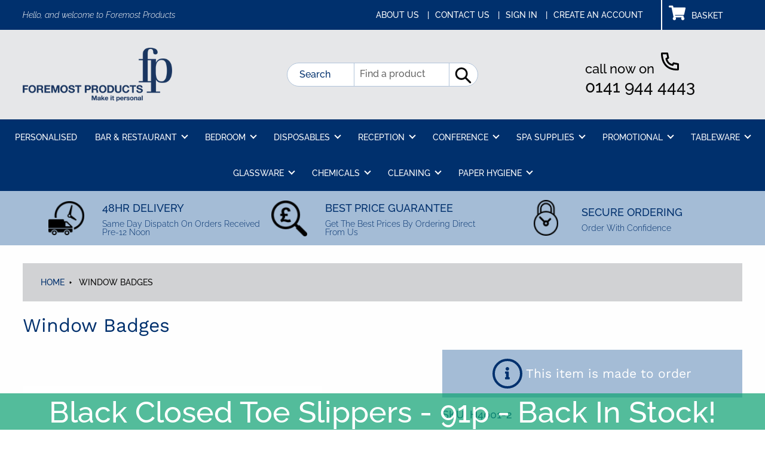

--- FILE ---
content_type: text/html; charset=utf-8
request_url: https://www.foremostproducts.co.uk/products/window-badges
body_size: 24431
content:
<!doctype html>
  <html class="no-js" lang="en">
    <head>
    <script type="text/javascript">
    (function(c,l,a,r,i,t,y){
        c[a]=c[a]||function(){(c[a].q=c[a].q||[]).push(arguments)};
        t=l.createElement(r);t.async=1;t.src="https://www.clarity.ms/tag/"+i;
        y=l.getElementsByTagName(r)[0];y.parentNode.insertBefore(t,y);
    })(window, document, "clarity", "script", "knph3jh7in");
</script>
      <meta name="google-site-verification" content="-Moo4ySbSU8Q1C7LhFK8FUqZK0SF_PrmXcvZZ0HY2DM" />
      <script type="text/javascript">
    (function(c,l,a,r,i,t,y){
        c[a]=c[a]||function(){(c[a].q=c[a].q||[]).push(arguments)};
        t=l.createElement(r);t.async=1;t.src="https://www.clarity.ms/tag/"+i;
        y=l.getElementsByTagName(r)[0];y.parentNode.insertBefore(t,y);
    })(window, document, "clarity", "script", "i8dxlts5xn");
</script>
      <script src="//www.foremostproducts.co.uk/cdn/shop/t/16/assets/jquery.3.4.0.ets.js?v=26117515727588073361744815449" type="text/javascript"></script>
      <meta charset="utf-8">
      <meta http-equiv="X-UA-Compatible" content="IE=edge,chrome=1">
      <meta name="viewport" content="width=device-width,initial-scale=1">
      <meta name="theme-color" content="#557b97">
      <meta name="google-site-verification" content="tuLtovW5gYeZwLzwSTTH6IYWonmy0u8bxuTOlfm9TqI" />
      <link rel="canonical" href="https://www.foremostproducts.co.uk/products/window-badges"><link rel="shortcut icon" href="//www.foremostproducts.co.uk/cdn/shop/files/fp-icon_32x32.png?v=1651150434" type="image/png"><title>Window Badges | Plastic | Foremost Products, Glasgow</title><meta name="description" content="Window badges made from plastic. Ideal for changing staff names easily, can be printed with your logo/details, various sizes available."><!-- /snippets/social-meta-tags.liquid -->




<meta property="og:site_name" content="Foremost Products">
<meta property="og:url" content="https://www.foremostproducts.co.uk/products/window-badges">
<meta property="og:title" content="Window badges">
<meta property="og:type" content="product">
<meta property="og:description" content="Window badges made from plastic. Ideal for changing staff names easily, can be printed with your logo/details, various sizes available.">

  <meta property="og:price:amount" content="0.00">
  <meta property="og:price:currency" content="GBP">

<meta property="og:image" content="http://www.foremostproducts.co.uk/cdn/shop/files/Myproject-1_97_1200x1200.jpg?v=1684149515"><meta property="og:image" content="http://www.foremostproducts.co.uk/cdn/shop/products/Window_Badges_Re-usbale_1200x1200.jpg?v=1684149515"><meta property="og:image" content="http://www.foremostproducts.co.uk/cdn/shop/files/Myproject-1_98_1200x1200.jpg?v=1684149513">
<meta property="og:image:secure_url" content="https://www.foremostproducts.co.uk/cdn/shop/files/Myproject-1_97_1200x1200.jpg?v=1684149515"><meta property="og:image:secure_url" content="https://www.foremostproducts.co.uk/cdn/shop/products/Window_Badges_Re-usbale_1200x1200.jpg?v=1684149515"><meta property="og:image:secure_url" content="https://www.foremostproducts.co.uk/cdn/shop/files/Myproject-1_98_1200x1200.jpg?v=1684149513">


<meta name="twitter:card" content="summary_large_image">
<meta name="twitter:title" content="Window badges">
<meta name="twitter:description" content="Window badges made from plastic. Ideal for changing staff names easily, can be printed with your logo/details, various sizes available.">

      <link href="//www.foremostproducts.co.uk/cdn/shop/t/16/assets/theme.scss.css?v=30920382693398522481767867707" rel="stylesheet" type="text/css" media="all" />
    <!-- this is custom styling -->   
      <link href="//www.foremostproducts.co.uk/cdn/shop/t/16/assets/bb-custom.scss.css?v=157197136119226568201744815449" rel="stylesheet" type="text/css" media="all" />      
    <!-- used to replace the debut grid in areas -->   
      <link href="//www.foremostproducts.co.uk/cdn/shop/t/16/assets/bb-grid.css?v=76574557766743227141744815449" rel="stylesheet" type="text/css" media="all" />
    <!-- This is vendor styling --> 
      <link href="//www.foremostproducts.co.uk/cdn/shop/t/16/assets/owl.carousel.min.css?v=70516089817612781961744815449" rel="stylesheet" type="text/css" media="all" />
      <link href="//www.foremostproducts.co.uk/cdn/shop/t/16/assets/owl.theme.default.min.css?v=135046118358282713361744815449" rel="stylesheet" type="text/css" media="all" />
      <script>
        var theme = {
          breakpoints: {
            medium: 750,
            large: 990,
            widescreen: 1400
          },
          strings: {
            addToCart: "Add to basket",
            soldOut: "Sold out",
            unavailable: "Unavailable",
            regularPrice: "Regular price",
            salePrice: "Sale price",
            sale: "Sale",
            fromLowestPrice: "from [price]",
            vendor: "Vendor",
            showMore: "Show More",
            showLess: "Show Less",
            searchFor: "Search for",
            addressError: "Error looking up that address",
            addressNoResults: "No results for that address",
            addressQueryLimit: "You have exceeded the Google API usage limit. Consider upgrading to a \u003ca href=\"https:\/\/developers.google.com\/maps\/premium\/usage-limits\"\u003ePremium Plan\u003c\/a\u003e.",
            authError: "There was a problem authenticating your Google Maps account.",
            newWindow: "Opens in a new window.",
            external: "Opens external website.",
            newWindowExternal: "Opens external website in a new window.",
            removeLabel: "Remove [product]",
            update: "Update",
            quantity: "Quantity",
            discountedTotal: "Discounted total",
            regularTotal: "Regular total",
            priceColumn: "See Price column for discount details.",
            quantityMinimumMessage: "Quantity must be 1 or more",
            cartError: "There was an error while updating your cart. Please try again.",
            removedItemMessage: "Removed \u003cspan class=\"cart__removed-product-details\"\u003e([quantity]) [link]\u003c\/span\u003e from your cart.",
            unitPrice: "Unit price",
            unitPriceSeparator: "per",
            oneCartCount: "1 item",
            otherCartCount: "[count] items",
            quantityLabel: "Quantity: [count]",
            products: "Products",
            loading: "Loading",
            number_of_results: "[result_number] of [results_count]",
            number_of_results_found: "[results_count] results found",
            one_result_found: "1 result found"
          },
          moneyFormat: "£{{amount}}",
          moneyFormatWithCurrency: "£{{amount}} GBP",
          settings: {
            predictiveSearchEnabled: true,
            predictiveSearchShowPrice: false,
            predictiveSearchShowVendor: false
          }
        }
        document.documentElement.className = document.documentElement.className.replace('no-js', 'js');        
      </script><script src="//www.foremostproducts.co.uk/cdn/shop/t/16/assets/lazysizes.js?v=94224023136283657951744815449" async="async"></script>
      <script src="//www.foremostproducts.co.uk/cdn/shop/t/16/assets/vendor.js?v=85833464202832145531744815449" defer="defer"></script>
      <script src="//www.foremostproducts.co.uk/cdn/shop/t/16/assets/theme.js?v=20856108880748490691744815449" defer="defer"></script>  
      <script src="//www.foremostproducts.co.uk/cdn/shop/t/16/assets/owl.carousel.min.js?v=97891440811553454251744815449" defer="defer"></script>
      <script src="//www.foremostproducts.co.uk/cdn/shop/t/16/assets/bb-custom.js?v=28404560414089564091744815449" defer="defer"></script>
      <script>window.performance && window.performance.mark && window.performance.mark('shopify.content_for_header.start');</script><meta name="google-site-verification" content="r6paE95k4uP1jCpMFjYVubXXVI29g-MD2iAIw8T_n1c">
<meta id="shopify-digital-wallet" name="shopify-digital-wallet" content="/34496872587/digital_wallets/dialog">
<meta name="shopify-checkout-api-token" content="61f65cb5e3a0e27bd238b5d48acbe952">
<meta id="in-context-paypal-metadata" data-shop-id="34496872587" data-venmo-supported="false" data-environment="production" data-locale="en_US" data-paypal-v4="true" data-currency="GBP">
<link rel="alternate" type="application/json+oembed" href="https://www.foremostproducts.co.uk/products/window-badges.oembed">
<script async="async" src="/checkouts/internal/preloads.js?locale=en-GB"></script>
<link rel="preconnect" href="https://shop.app" crossorigin="anonymous">
<script async="async" src="https://shop.app/checkouts/internal/preloads.js?locale=en-GB&shop_id=34496872587" crossorigin="anonymous"></script>
<script id="apple-pay-shop-capabilities" type="application/json">{"shopId":34496872587,"countryCode":"GB","currencyCode":"GBP","merchantCapabilities":["supports3DS"],"merchantId":"gid:\/\/shopify\/Shop\/34496872587","merchantName":"Foremost Products","requiredBillingContactFields":["postalAddress","email"],"requiredShippingContactFields":["postalAddress","email"],"shippingType":"shipping","supportedNetworks":["visa","maestro","masterCard","amex","discover","elo"],"total":{"type":"pending","label":"Foremost Products","amount":"1.00"},"shopifyPaymentsEnabled":true,"supportsSubscriptions":true}</script>
<script id="shopify-features" type="application/json">{"accessToken":"61f65cb5e3a0e27bd238b5d48acbe952","betas":["rich-media-storefront-analytics"],"domain":"www.foremostproducts.co.uk","predictiveSearch":true,"shopId":34496872587,"locale":"en"}</script>
<script>var Shopify = Shopify || {};
Shopify.shop = "foremostproducts.myshopify.com";
Shopify.locale = "en";
Shopify.currency = {"active":"GBP","rate":"1.0"};
Shopify.country = "GB";
Shopify.theme = {"name":"Foremost Products - Fresh Images","id":178430902658,"schema_name":"Debut","schema_version":"16.3.2","theme_store_id":796,"role":"main"};
Shopify.theme.handle = "null";
Shopify.theme.style = {"id":null,"handle":null};
Shopify.cdnHost = "www.foremostproducts.co.uk/cdn";
Shopify.routes = Shopify.routes || {};
Shopify.routes.root = "/";</script>
<script type="module">!function(o){(o.Shopify=o.Shopify||{}).modules=!0}(window);</script>
<script>!function(o){function n(){var o=[];function n(){o.push(Array.prototype.slice.apply(arguments))}return n.q=o,n}var t=o.Shopify=o.Shopify||{};t.loadFeatures=n(),t.autoloadFeatures=n()}(window);</script>
<script>
  window.ShopifyPay = window.ShopifyPay || {};
  window.ShopifyPay.apiHost = "shop.app\/pay";
  window.ShopifyPay.redirectState = null;
</script>
<script id="shop-js-analytics" type="application/json">{"pageType":"product"}</script>
<script defer="defer" async type="module" src="//www.foremostproducts.co.uk/cdn/shopifycloud/shop-js/modules/v2/client.init-shop-cart-sync_C5BV16lS.en.esm.js"></script>
<script defer="defer" async type="module" src="//www.foremostproducts.co.uk/cdn/shopifycloud/shop-js/modules/v2/chunk.common_CygWptCX.esm.js"></script>
<script type="module">
  await import("//www.foremostproducts.co.uk/cdn/shopifycloud/shop-js/modules/v2/client.init-shop-cart-sync_C5BV16lS.en.esm.js");
await import("//www.foremostproducts.co.uk/cdn/shopifycloud/shop-js/modules/v2/chunk.common_CygWptCX.esm.js");

  window.Shopify.SignInWithShop?.initShopCartSync?.({"fedCMEnabled":true,"windoidEnabled":true});

</script>
<script>
  window.Shopify = window.Shopify || {};
  if (!window.Shopify.featureAssets) window.Shopify.featureAssets = {};
  window.Shopify.featureAssets['shop-js'] = {"shop-cart-sync":["modules/v2/client.shop-cart-sync_ZFArdW7E.en.esm.js","modules/v2/chunk.common_CygWptCX.esm.js"],"init-fed-cm":["modules/v2/client.init-fed-cm_CmiC4vf6.en.esm.js","modules/v2/chunk.common_CygWptCX.esm.js"],"shop-button":["modules/v2/client.shop-button_tlx5R9nI.en.esm.js","modules/v2/chunk.common_CygWptCX.esm.js"],"shop-cash-offers":["modules/v2/client.shop-cash-offers_DOA2yAJr.en.esm.js","modules/v2/chunk.common_CygWptCX.esm.js","modules/v2/chunk.modal_D71HUcav.esm.js"],"init-windoid":["modules/v2/client.init-windoid_sURxWdc1.en.esm.js","modules/v2/chunk.common_CygWptCX.esm.js"],"shop-toast-manager":["modules/v2/client.shop-toast-manager_ClPi3nE9.en.esm.js","modules/v2/chunk.common_CygWptCX.esm.js"],"init-shop-email-lookup-coordinator":["modules/v2/client.init-shop-email-lookup-coordinator_B8hsDcYM.en.esm.js","modules/v2/chunk.common_CygWptCX.esm.js"],"init-shop-cart-sync":["modules/v2/client.init-shop-cart-sync_C5BV16lS.en.esm.js","modules/v2/chunk.common_CygWptCX.esm.js"],"avatar":["modules/v2/client.avatar_BTnouDA3.en.esm.js"],"pay-button":["modules/v2/client.pay-button_FdsNuTd3.en.esm.js","modules/v2/chunk.common_CygWptCX.esm.js"],"init-customer-accounts":["modules/v2/client.init-customer-accounts_DxDtT_ad.en.esm.js","modules/v2/client.shop-login-button_C5VAVYt1.en.esm.js","modules/v2/chunk.common_CygWptCX.esm.js","modules/v2/chunk.modal_D71HUcav.esm.js"],"init-shop-for-new-customer-accounts":["modules/v2/client.init-shop-for-new-customer-accounts_ChsxoAhi.en.esm.js","modules/v2/client.shop-login-button_C5VAVYt1.en.esm.js","modules/v2/chunk.common_CygWptCX.esm.js","modules/v2/chunk.modal_D71HUcav.esm.js"],"shop-login-button":["modules/v2/client.shop-login-button_C5VAVYt1.en.esm.js","modules/v2/chunk.common_CygWptCX.esm.js","modules/v2/chunk.modal_D71HUcav.esm.js"],"init-customer-accounts-sign-up":["modules/v2/client.init-customer-accounts-sign-up_CPSyQ0Tj.en.esm.js","modules/v2/client.shop-login-button_C5VAVYt1.en.esm.js","modules/v2/chunk.common_CygWptCX.esm.js","modules/v2/chunk.modal_D71HUcav.esm.js"],"shop-follow-button":["modules/v2/client.shop-follow-button_Cva4Ekp9.en.esm.js","modules/v2/chunk.common_CygWptCX.esm.js","modules/v2/chunk.modal_D71HUcav.esm.js"],"checkout-modal":["modules/v2/client.checkout-modal_BPM8l0SH.en.esm.js","modules/v2/chunk.common_CygWptCX.esm.js","modules/v2/chunk.modal_D71HUcav.esm.js"],"lead-capture":["modules/v2/client.lead-capture_Bi8yE_yS.en.esm.js","modules/v2/chunk.common_CygWptCX.esm.js","modules/v2/chunk.modal_D71HUcav.esm.js"],"shop-login":["modules/v2/client.shop-login_D6lNrXab.en.esm.js","modules/v2/chunk.common_CygWptCX.esm.js","modules/v2/chunk.modal_D71HUcav.esm.js"],"payment-terms":["modules/v2/client.payment-terms_CZxnsJam.en.esm.js","modules/v2/chunk.common_CygWptCX.esm.js","modules/v2/chunk.modal_D71HUcav.esm.js"]};
</script>
<script>(function() {
  var isLoaded = false;
  function asyncLoad() {
    if (isLoaded) return;
    isLoaded = true;
    var urls = ["https:\/\/chimpstatic.com\/mcjs-connected\/js\/users\/7fa69556a95518415cef1c5dc\/ae4d9678b3d488664a321727f.js?shop=foremostproducts.myshopify.com","https:\/\/www.chrishjorth.com\/shopify-spambuster-client\/build\/spambuster.js?rcSiteKey=6LdlAjMaAAAAALXOsNfWfUrVonv7mxetaZh6uwld\u0026contactEnabled=true\u0026shop=foremostproducts.myshopify.com","https:\/\/cdn.shopify.com\/s\/files\/1\/0344\/9687\/2587\/t\/3\/assets\/ets_mm_init.js?shop=foremostproducts.myshopify.com","https:\/\/cdn.hextom.com\/js\/quickannouncementbar.js?shop=foremostproducts.myshopify.com"];
    for (var i = 0; i < urls.length; i++) {
      var s = document.createElement('script');
      s.type = 'text/javascript';
      s.async = true;
      s.src = urls[i];
      var x = document.getElementsByTagName('script')[0];
      x.parentNode.insertBefore(s, x);
    }
  };
  if(window.attachEvent) {
    window.attachEvent('onload', asyncLoad);
  } else {
    window.addEventListener('load', asyncLoad, false);
  }
})();</script>
<script id="__st">var __st={"a":34496872587,"offset":0,"reqid":"b26fa894-e09c-4178-8578-47bb14e49d98-1768815823","pageurl":"www.foremostproducts.co.uk\/products\/window-badges","u":"1daec6c62ae8","p":"product","rtyp":"product","rid":4905601663115};</script>
<script>window.ShopifyPaypalV4VisibilityTracking = true;</script>
<script id="captcha-bootstrap">!function(){'use strict';const t='contact',e='account',n='new_comment',o=[[t,t],['blogs',n],['comments',n],[t,'customer']],c=[[e,'customer_login'],[e,'guest_login'],[e,'recover_customer_password'],[e,'create_customer']],r=t=>t.map((([t,e])=>`form[action*='/${t}']:not([data-nocaptcha='true']) input[name='form_type'][value='${e}']`)).join(','),a=t=>()=>t?[...document.querySelectorAll(t)].map((t=>t.form)):[];function s(){const t=[...o],e=r(t);return a(e)}const i='password',u='form_key',d=['recaptcha-v3-token','g-recaptcha-response','h-captcha-response',i],f=()=>{try{return window.sessionStorage}catch{return}},m='__shopify_v',_=t=>t.elements[u];function p(t,e,n=!1){try{const o=window.sessionStorage,c=JSON.parse(o.getItem(e)),{data:r}=function(t){const{data:e,action:n}=t;return t[m]||n?{data:e,action:n}:{data:t,action:n}}(c);for(const[e,n]of Object.entries(r))t.elements[e]&&(t.elements[e].value=n);n&&o.removeItem(e)}catch(o){console.error('form repopulation failed',{error:o})}}const l='form_type',E='cptcha';function T(t){t.dataset[E]=!0}const w=window,h=w.document,L='Shopify',v='ce_forms',y='captcha';let A=!1;((t,e)=>{const n=(g='f06e6c50-85a8-45c8-87d0-21a2b65856fe',I='https://cdn.shopify.com/shopifycloud/storefront-forms-hcaptcha/ce_storefront_forms_captcha_hcaptcha.v1.5.2.iife.js',D={infoText:'Protected by hCaptcha',privacyText:'Privacy',termsText:'Terms'},(t,e,n)=>{const o=w[L][v],c=o.bindForm;if(c)return c(t,g,e,D).then(n);var r;o.q.push([[t,g,e,D],n]),r=I,A||(h.body.append(Object.assign(h.createElement('script'),{id:'captcha-provider',async:!0,src:r})),A=!0)});var g,I,D;w[L]=w[L]||{},w[L][v]=w[L][v]||{},w[L][v].q=[],w[L][y]=w[L][y]||{},w[L][y].protect=function(t,e){n(t,void 0,e),T(t)},Object.freeze(w[L][y]),function(t,e,n,w,h,L){const[v,y,A,g]=function(t,e,n){const i=e?o:[],u=t?c:[],d=[...i,...u],f=r(d),m=r(i),_=r(d.filter((([t,e])=>n.includes(e))));return[a(f),a(m),a(_),s()]}(w,h,L),I=t=>{const e=t.target;return e instanceof HTMLFormElement?e:e&&e.form},D=t=>v().includes(t);t.addEventListener('submit',(t=>{const e=I(t);if(!e)return;const n=D(e)&&!e.dataset.hcaptchaBound&&!e.dataset.recaptchaBound,o=_(e),c=g().includes(e)&&(!o||!o.value);(n||c)&&t.preventDefault(),c&&!n&&(function(t){try{if(!f())return;!function(t){const e=f();if(!e)return;const n=_(t);if(!n)return;const o=n.value;o&&e.removeItem(o)}(t);const e=Array.from(Array(32),(()=>Math.random().toString(36)[2])).join('');!function(t,e){_(t)||t.append(Object.assign(document.createElement('input'),{type:'hidden',name:u})),t.elements[u].value=e}(t,e),function(t,e){const n=f();if(!n)return;const o=[...t.querySelectorAll(`input[type='${i}']`)].map((({name:t})=>t)),c=[...d,...o],r={};for(const[a,s]of new FormData(t).entries())c.includes(a)||(r[a]=s);n.setItem(e,JSON.stringify({[m]:1,action:t.action,data:r}))}(t,e)}catch(e){console.error('failed to persist form',e)}}(e),e.submit())}));const S=(t,e)=>{t&&!t.dataset[E]&&(n(t,e.some((e=>e===t))),T(t))};for(const o of['focusin','change'])t.addEventListener(o,(t=>{const e=I(t);D(e)&&S(e,y())}));const B=e.get('form_key'),M=e.get(l),P=B&&M;t.addEventListener('DOMContentLoaded',(()=>{const t=y();if(P)for(const e of t)e.elements[l].value===M&&p(e,B);[...new Set([...A(),...v().filter((t=>'true'===t.dataset.shopifyCaptcha))])].forEach((e=>S(e,t)))}))}(h,new URLSearchParams(w.location.search),n,t,e,['guest_login'])})(!0,!0)}();</script>
<script integrity="sha256-4kQ18oKyAcykRKYeNunJcIwy7WH5gtpwJnB7kiuLZ1E=" data-source-attribution="shopify.loadfeatures" defer="defer" src="//www.foremostproducts.co.uk/cdn/shopifycloud/storefront/assets/storefront/load_feature-a0a9edcb.js" crossorigin="anonymous"></script>
<script crossorigin="anonymous" defer="defer" src="//www.foremostproducts.co.uk/cdn/shopifycloud/storefront/assets/shopify_pay/storefront-65b4c6d7.js?v=20250812"></script>
<script data-source-attribution="shopify.dynamic_checkout.dynamic.init">var Shopify=Shopify||{};Shopify.PaymentButton=Shopify.PaymentButton||{isStorefrontPortableWallets:!0,init:function(){window.Shopify.PaymentButton.init=function(){};var t=document.createElement("script");t.src="https://www.foremostproducts.co.uk/cdn/shopifycloud/portable-wallets/latest/portable-wallets.en.js",t.type="module",document.head.appendChild(t)}};
</script>
<script data-source-attribution="shopify.dynamic_checkout.buyer_consent">
  function portableWalletsHideBuyerConsent(e){var t=document.getElementById("shopify-buyer-consent"),n=document.getElementById("shopify-subscription-policy-button");t&&n&&(t.classList.add("hidden"),t.setAttribute("aria-hidden","true"),n.removeEventListener("click",e))}function portableWalletsShowBuyerConsent(e){var t=document.getElementById("shopify-buyer-consent"),n=document.getElementById("shopify-subscription-policy-button");t&&n&&(t.classList.remove("hidden"),t.removeAttribute("aria-hidden"),n.addEventListener("click",e))}window.Shopify?.PaymentButton&&(window.Shopify.PaymentButton.hideBuyerConsent=portableWalletsHideBuyerConsent,window.Shopify.PaymentButton.showBuyerConsent=portableWalletsShowBuyerConsent);
</script>
<script data-source-attribution="shopify.dynamic_checkout.cart.bootstrap">document.addEventListener("DOMContentLoaded",(function(){function t(){return document.querySelector("shopify-accelerated-checkout-cart, shopify-accelerated-checkout")}if(t())Shopify.PaymentButton.init();else{new MutationObserver((function(e,n){t()&&(Shopify.PaymentButton.init(),n.disconnect())})).observe(document.body,{childList:!0,subtree:!0})}}));
</script>
<script id='scb4127' type='text/javascript' async='' src='https://www.foremostproducts.co.uk/cdn/shopifycloud/privacy-banner/storefront-banner.js'></script><link id="shopify-accelerated-checkout-styles" rel="stylesheet" media="screen" href="https://www.foremostproducts.co.uk/cdn/shopifycloud/portable-wallets/latest/accelerated-checkout-backwards-compat.css" crossorigin="anonymous">
<style id="shopify-accelerated-checkout-cart">
        #shopify-buyer-consent {
  margin-top: 1em;
  display: inline-block;
  width: 100%;
}

#shopify-buyer-consent.hidden {
  display: none;
}

#shopify-subscription-policy-button {
  background: none;
  border: none;
  padding: 0;
  text-decoration: underline;
  font-size: inherit;
  cursor: pointer;
}

#shopify-subscription-policy-button::before {
  box-shadow: none;
}

      </style>

<script>window.performance && window.performance.mark && window.performance.mark('shopify.content_for_header.end');</script>

<script id="etsMMNavigator">
    var ETS_MM_MONEY_FORMAT = "£{{amount}}";
    var ETS_MM_LINK_LIST = [{id: "main-menu", title: "Main menu", items: ["/collections/personalised","/collections/bar-restaurant","/collections/disposables","/collections/bedroom","/collections/spa-supplies","/collections/conference","/collections/cleaning-equipment",]},{id: "footer", title: "Help and Advice", items: ["/pages/about-us","/pages/contact-us","/search","/pages/shipping-delivery","/pages/how-it-works",]},{id: "upper-header-menu", title: "Upper Header Menu", items: ["/pages/about-us","/pages/contact-us","/account/login","/account/register",]},{id: "footer-base-menu", title: "Footer Base Menu", items: ["/pages/terms-conditions","/pages/legal","/pages/privacy-cookie-policy",]},{id: "325419073675-child-4963c0d8ced819d44fe4f8206431b53e-legacy-bar-restaurant", title: " BAR & RESTAURANT", items: ["/collections/after-dinner-mints","/collections/badges","/collections/bar-runners","/collections/beer-mats","/collections/cake-boxes","/collections/coasters-bar-restaurant","/collections/matches","/collections/menu-covers","/collections/menu-boards","/collections/napkins","/collections/place-mats","/collections/tray-liners-trays","/collections/trolleys-bar-restaurant","/collections/waiters-friends","/collections/waiters-pads",]},{id: "326185451659-child-28c69ca4e10ff051f003912f38dd85c5-legacy-bedroom", title: "BEDROOM", items: ["/collections/conference-bags","/collections/bathrobes","/collections/bins-bedroom","/collections/dnd-bedroom","/collections/ducks","/collections/electrical-products","/collections/guest-information-folders","/collections/hairdryer-bags","/collections/hangers","/collections/key-tags-bedroom","/collections/laundry-bags","/collections/luggage-racks","/collections/newspaper-bags-display","/collections/notepaper-holders","/collections/shoe-bags","/collections/shortbread","/collections/slippers-spa","/collections/stationery-bedroom","/collections/suit-covers","/collections/teddy-robe","/collections/tissue-box-covers","/collections/trays-bedroom","/collections/turn-down",]},{id: "327121010827-child-c4617785510d7b81a6a952e30e00ec54-legacy-conference", title: "Conference ", items: ["/collections/badges","/collections/blotters-conference","/collections/chair-covers","/collections/confectionery","/collections/conference-bags","/collections/conference-cloth","/collections/flipcharts","/collections/gifts","/collections/lecterns","/collections/pencils-conference","/collections/stationery-conference","/collections/stretch-covers","/collections/table-runners","/collections/table-skirting",]},{id: "327121076363-child-3730098e7a26c524b8aba2b9dc1dfc10-legacy-spa-supplies", title: "Spa Supplies", items: ["/collections/flip-flops-1","/collections/slippers-spa","/collections/towels",]},{id: "signed-in-header-menu", title: "Signed In header menu ", items: ["/pages/about-us","/blogs/latest-news","/pages/contact-us","/account",]},{id: "quick-links", title: "Quick Links", items: ["/collections/bar-restaurant","/collections/bedroom","/collections/reception","/collections/conference","/collections/promotional","https://www.foremostproducts.co.uk/pages/modern-slavery-policy","/pages/what-our-clients-say",]},{id: "459809030283-child-0c0ae10a3a9be958b6143c5e79e1be60-legacy-disposables", title: "Disposables", items: ["/collections/blotters-conference","/collections/paper-hygiene",]},{id: "customer-account-main-menu", title: "Customer account main menu", items: ["/","https://shopify.com/34496872587/account/orders?locale=en&region_country=GB",]},];
</script>
<script type="text/javascript">
    var ETS_MM_CART_ITEM_COUNT = 0;
</script>

<script src="//www.foremostproducts.co.uk/cdn/shop/t/16/assets/ets_mm_config.js?v=53345683562558427871744815449" type="text/javascript"></script>

      
      <script src="https://kit.fontawesome.com/6668cc6894.js" crossorigin="anonymous"></script>

  <script>
        window.zoorixCartData = {
          currency: "GBP",
          currency_symbol: "£",
          
          original_total_price: 0,
          total_discount: 0,
          item_count: 0,
          items: [
              
          ]
       	  
        }
</script>







<!-- GSSTART Slider code start. Do not change -->
<script>document.write('<script src="' + 'https://gravity-software.com//js/shopify/slider_prod4905601663115.js?v=21ae7d70342521f6b5645a0e16d0bb0c' + Math.floor(Math.random() * 100) + '"\><\/script>'); </script> <script type="text/javascript" src="https://gravity-software.com/js/shopify/slider_shop19924.js?v=21ae7d70342521f6b5645a0e16d0bb0c"></script> <link rel="stylesheet" href="https://gravity-software.com/js/shopify/rondell/jquery.rondellf19924.css?v=21ae7d70342521f6b5645a0e16d0bb0c"/> 
 
<script>

var imageDimensionsWidth = {};
var imageDimensionsHeight = {};
var imageSrcAttr = {};
var altTag = {};  

  var productImagesGS = [];
var productImagesGSUrls = [];

  var productImageUrl = "files/Myproject-1_97.jpg";
  var dotPosition = productImageUrl.lastIndexOf(".");
  productImageUrl = productImageUrl.substr(0, dotPosition);
  productImagesGS.push(productImageUrl);
  imageDimensionsWidth[32351060820107] = "4896";
  imageDimensionsHeight[32351060820107] = "3672";
  altTag[32351060820107] = "Window badges";
  imageSrcAttr[32351060820107] = "files/Myproject-1_97.jpg";
  productImagesGSUrls.push("//www.foremostproducts.co.uk/cdn/shop/files/Myproject-1_97_240x.jpg?v=1684149515");

  var productImageUrl = "products/Window_Badges_Re-usbale.jpg";
  var dotPosition = productImageUrl.lastIndexOf(".");
  productImageUrl = productImageUrl.substr(0, dotPosition);
  productImagesGS.push(productImageUrl);
  imageDimensionsWidth[15744021430411] = "600";
  imageDimensionsHeight[15744021430411] = "600";
  altTag[15744021430411] = "Window badges";
  imageSrcAttr[15744021430411] = "products/Window_Badges_Re-usbale.jpg";
  productImagesGSUrls.push("//www.foremostproducts.co.uk/cdn/shop/products/Window_Badges_Re-usbale_240x.jpg?v=1684149515");

  var productImageUrl = "files/Myproject-1_98.jpg";
  var dotPosition = productImageUrl.lastIndexOf(".");
  productImageUrl = productImageUrl.substr(0, dotPosition);
  productImagesGS.push(productImageUrl);
  imageDimensionsWidth[32351061246091] = "4896";
  imageDimensionsHeight[32351061246091] = "3672";
  altTag[32351061246091] = "Window badges";
  imageSrcAttr[32351061246091] = "files/Myproject-1_98.jpg";
  productImagesGSUrls.push("//www.foremostproducts.co.uk/cdn/shop/files/Myproject-1_98_240x.jpg?v=1684149513");

</script>

<!-- Slider code end. Do not change GSEND -->
      
<script src="https://cdnjs.cloudflare.com/ajax/libs/jquery/3.0.0/jquery.min.js"></script>
<script src="https://cdnjs.cloudflare.com/ajax/libs/jquery-modal/0.9.1/jquery.modal.min.js"></script>
<link rel="stylesheet" href="https://cdnjs.cloudflare.com/ajax/libs/jquery-modal/0.9.1/jquery.modal.min.css" />

    <!-- BEGIN app block: shopify://apps/also-bought/blocks/app-embed-block/b94b27b4-738d-4d92-9e60-43c22d1da3f2 --><script>
    window.codeblackbelt = window.codeblackbelt || {};
    window.codeblackbelt.shop = window.codeblackbelt.shop || 'foremostproducts.myshopify.com';
    
        window.codeblackbelt.productId = 4905601663115;</script><script src="//cdn.codeblackbelt.com/widgets/also-bought/main.min.js?version=2026011909+0000" async></script>
<!-- END app block --><!-- BEGIN app block: shopify://apps/mega-menu-pro-drag-drop/blocks/app-embed-block/2611f1f0-3389-4041-bea0-b297398f8421 --><div id="etsMMAppEmbedBlock" style="display: none;"></div>
<!-- BEGIN app snippet: app-embed-block-snippet --><script id="etsMMNavigator">
	var ETS_MM_MONEY_FORMAT = "£{{amount}}";
	var ETS_MM_LINK_LIST = [{id: "main-menu", title: "Main menu", items: ["/collections/personalised","/collections/bar-restaurant","/collections/disposables","/collections/bedroom","/collections/spa-supplies","/collections/conference","/collections/cleaning-equipment",]},{id: "footer", title: "Help and Advice", items: ["/pages/about-us","/pages/contact-us","/search","/pages/shipping-delivery","/pages/how-it-works",]},{id: "upper-header-menu", title: "Upper Header Menu", items: ["/pages/about-us","/pages/contact-us","/account/login","/account/register",]},{id: "footer-base-menu", title: "Footer Base Menu", items: ["/pages/terms-conditions","/pages/legal","/pages/privacy-cookie-policy",]},{id: "325419073675-child-4963c0d8ced819d44fe4f8206431b53e-legacy-bar-restaurant", title: " BAR & RESTAURANT", items: ["/collections/after-dinner-mints","/collections/badges","/collections/bar-runners","/collections/beer-mats","/collections/cake-boxes","/collections/coasters-bar-restaurant","/collections/matches","/collections/menu-covers","/collections/menu-boards","/collections/napkins","/collections/place-mats","/collections/tray-liners-trays","/collections/trolleys-bar-restaurant","/collections/waiters-friends","/collections/waiters-pads",]},{id: "326185451659-child-28c69ca4e10ff051f003912f38dd85c5-legacy-bedroom", title: "BEDROOM", items: ["/collections/conference-bags","/collections/bathrobes","/collections/bins-bedroom","/collections/dnd-bedroom","/collections/ducks","/collections/electrical-products","/collections/guest-information-folders","/collections/hairdryer-bags","/collections/hangers","/collections/key-tags-bedroom","/collections/laundry-bags","/collections/luggage-racks","/collections/newspaper-bags-display","/collections/notepaper-holders","/collections/shoe-bags","/collections/shortbread","/collections/slippers-spa","/collections/stationery-bedroom","/collections/suit-covers","/collections/teddy-robe","/collections/tissue-box-covers","/collections/trays-bedroom","/collections/turn-down",]},{id: "327121010827-child-c4617785510d7b81a6a952e30e00ec54-legacy-conference", title: "Conference ", items: ["/collections/badges","/collections/blotters-conference","/collections/chair-covers","/collections/confectionery","/collections/conference-bags","/collections/conference-cloth","/collections/flipcharts","/collections/gifts","/collections/lecterns","/collections/pencils-conference","/collections/stationery-conference","/collections/stretch-covers","/collections/table-runners","/collections/table-skirting",]},{id: "327121076363-child-3730098e7a26c524b8aba2b9dc1dfc10-legacy-spa-supplies", title: "Spa Supplies", items: ["/collections/flip-flops-1","/collections/slippers-spa","/collections/towels",]},{id: "signed-in-header-menu", title: "Signed In header menu ", items: ["/pages/about-us","/blogs/latest-news","/pages/contact-us","/account",]},{id: "quick-links", title: "Quick Links", items: ["/collections/bar-restaurant","/collections/bedroom","/collections/reception","/collections/conference","/collections/promotional","https://www.foremostproducts.co.uk/pages/modern-slavery-policy","/pages/what-our-clients-say",]},{id: "459809030283-child-0c0ae10a3a9be958b6143c5e79e1be60-legacy-disposables", title: "Disposables", items: ["/collections/blotters-conference","/collections/paper-hygiene",]},{id: "customer-account-main-menu", title: "Customer account main menu", items: ["/","https://shopify.com/34496872587/account/orders?locale=en&region_country=GB",]},];
</script><!-- END app snippet -->
<script>
    window.ETS_MM_METAFIELD = (function () {
        
        
            return null;
        
    })();
</script>


<!-- END app block --><!-- BEGIN app block: shopify://apps/simprosys-google-shopping-feed/blocks/core_settings_block/1f0b859e-9fa6-4007-97e8-4513aff5ff3b --><!-- BEGIN: GSF App Core Tags & Scripts by Simprosys Google Shopping Feed -->









<!-- END: GSF App Core Tags & Scripts by Simprosys Google Shopping Feed -->
<!-- END app block --><script src="https://cdn.shopify.com/extensions/019b9ce5-efa1-71c9-96ea-f6c57f568f21/app-extension-menu-10/assets/ets-mm-embed.js" type="text/javascript" defer="defer"></script>
<link href="https://cdn.shopify.com/extensions/019b9ce5-efa1-71c9-96ea-f6c57f568f21/app-extension-menu-10/assets/ets-mm-embed.css" rel="stylesheet" type="text/css" media="all">
<link href="https://monorail-edge.shopifysvc.com" rel="dns-prefetch">
<script>(function(){if ("sendBeacon" in navigator && "performance" in window) {try {var session_token_from_headers = performance.getEntriesByType('navigation')[0].serverTiming.find(x => x.name == '_s').description;} catch {var session_token_from_headers = undefined;}var session_cookie_matches = document.cookie.match(/_shopify_s=([^;]*)/);var session_token_from_cookie = session_cookie_matches && session_cookie_matches.length === 2 ? session_cookie_matches[1] : "";var session_token = session_token_from_headers || session_token_from_cookie || "";function handle_abandonment_event(e) {var entries = performance.getEntries().filter(function(entry) {return /monorail-edge.shopifysvc.com/.test(entry.name);});if (!window.abandonment_tracked && entries.length === 0) {window.abandonment_tracked = true;var currentMs = Date.now();var navigation_start = performance.timing.navigationStart;var payload = {shop_id: 34496872587,url: window.location.href,navigation_start,duration: currentMs - navigation_start,session_token,page_type: "product"};window.navigator.sendBeacon("https://monorail-edge.shopifysvc.com/v1/produce", JSON.stringify({schema_id: "online_store_buyer_site_abandonment/1.1",payload: payload,metadata: {event_created_at_ms: currentMs,event_sent_at_ms: currentMs}}));}}window.addEventListener('pagehide', handle_abandonment_event);}}());</script>
<script id="web-pixels-manager-setup">(function e(e,d,r,n,o){if(void 0===o&&(o={}),!Boolean(null===(a=null===(i=window.Shopify)||void 0===i?void 0:i.analytics)||void 0===a?void 0:a.replayQueue)){var i,a;window.Shopify=window.Shopify||{};var t=window.Shopify;t.analytics=t.analytics||{};var s=t.analytics;s.replayQueue=[],s.publish=function(e,d,r){return s.replayQueue.push([e,d,r]),!0};try{self.performance.mark("wpm:start")}catch(e){}var l=function(){var e={modern:/Edge?\/(1{2}[4-9]|1[2-9]\d|[2-9]\d{2}|\d{4,})\.\d+(\.\d+|)|Firefox\/(1{2}[4-9]|1[2-9]\d|[2-9]\d{2}|\d{4,})\.\d+(\.\d+|)|Chrom(ium|e)\/(9{2}|\d{3,})\.\d+(\.\d+|)|(Maci|X1{2}).+ Version\/(15\.\d+|(1[6-9]|[2-9]\d|\d{3,})\.\d+)([,.]\d+|)( \(\w+\)|)( Mobile\/\w+|) Safari\/|Chrome.+OPR\/(9{2}|\d{3,})\.\d+\.\d+|(CPU[ +]OS|iPhone[ +]OS|CPU[ +]iPhone|CPU IPhone OS|CPU iPad OS)[ +]+(15[._]\d+|(1[6-9]|[2-9]\d|\d{3,})[._]\d+)([._]\d+|)|Android:?[ /-](13[3-9]|1[4-9]\d|[2-9]\d{2}|\d{4,})(\.\d+|)(\.\d+|)|Android.+Firefox\/(13[5-9]|1[4-9]\d|[2-9]\d{2}|\d{4,})\.\d+(\.\d+|)|Android.+Chrom(ium|e)\/(13[3-9]|1[4-9]\d|[2-9]\d{2}|\d{4,})\.\d+(\.\d+|)|SamsungBrowser\/([2-9]\d|\d{3,})\.\d+/,legacy:/Edge?\/(1[6-9]|[2-9]\d|\d{3,})\.\d+(\.\d+|)|Firefox\/(5[4-9]|[6-9]\d|\d{3,})\.\d+(\.\d+|)|Chrom(ium|e)\/(5[1-9]|[6-9]\d|\d{3,})\.\d+(\.\d+|)([\d.]+$|.*Safari\/(?![\d.]+ Edge\/[\d.]+$))|(Maci|X1{2}).+ Version\/(10\.\d+|(1[1-9]|[2-9]\d|\d{3,})\.\d+)([,.]\d+|)( \(\w+\)|)( Mobile\/\w+|) Safari\/|Chrome.+OPR\/(3[89]|[4-9]\d|\d{3,})\.\d+\.\d+|(CPU[ +]OS|iPhone[ +]OS|CPU[ +]iPhone|CPU IPhone OS|CPU iPad OS)[ +]+(10[._]\d+|(1[1-9]|[2-9]\d|\d{3,})[._]\d+)([._]\d+|)|Android:?[ /-](13[3-9]|1[4-9]\d|[2-9]\d{2}|\d{4,})(\.\d+|)(\.\d+|)|Mobile Safari.+OPR\/([89]\d|\d{3,})\.\d+\.\d+|Android.+Firefox\/(13[5-9]|1[4-9]\d|[2-9]\d{2}|\d{4,})\.\d+(\.\d+|)|Android.+Chrom(ium|e)\/(13[3-9]|1[4-9]\d|[2-9]\d{2}|\d{4,})\.\d+(\.\d+|)|Android.+(UC? ?Browser|UCWEB|U3)[ /]?(15\.([5-9]|\d{2,})|(1[6-9]|[2-9]\d|\d{3,})\.\d+)\.\d+|SamsungBrowser\/(5\.\d+|([6-9]|\d{2,})\.\d+)|Android.+MQ{2}Browser\/(14(\.(9|\d{2,})|)|(1[5-9]|[2-9]\d|\d{3,})(\.\d+|))(\.\d+|)|K[Aa][Ii]OS\/(3\.\d+|([4-9]|\d{2,})\.\d+)(\.\d+|)/},d=e.modern,r=e.legacy,n=navigator.userAgent;return n.match(d)?"modern":n.match(r)?"legacy":"unknown"}(),u="modern"===l?"modern":"legacy",c=(null!=n?n:{modern:"",legacy:""})[u],f=function(e){return[e.baseUrl,"/wpm","/b",e.hashVersion,"modern"===e.buildTarget?"m":"l",".js"].join("")}({baseUrl:d,hashVersion:r,buildTarget:u}),m=function(e){var d=e.version,r=e.bundleTarget,n=e.surface,o=e.pageUrl,i=e.monorailEndpoint;return{emit:function(e){var a=e.status,t=e.errorMsg,s=(new Date).getTime(),l=JSON.stringify({metadata:{event_sent_at_ms:s},events:[{schema_id:"web_pixels_manager_load/3.1",payload:{version:d,bundle_target:r,page_url:o,status:a,surface:n,error_msg:t},metadata:{event_created_at_ms:s}}]});if(!i)return console&&console.warn&&console.warn("[Web Pixels Manager] No Monorail endpoint provided, skipping logging."),!1;try{return self.navigator.sendBeacon.bind(self.navigator)(i,l)}catch(e){}var u=new XMLHttpRequest;try{return u.open("POST",i,!0),u.setRequestHeader("Content-Type","text/plain"),u.send(l),!0}catch(e){return console&&console.warn&&console.warn("[Web Pixels Manager] Got an unhandled error while logging to Monorail."),!1}}}}({version:r,bundleTarget:l,surface:e.surface,pageUrl:self.location.href,monorailEndpoint:e.monorailEndpoint});try{o.browserTarget=l,function(e){var d=e.src,r=e.async,n=void 0===r||r,o=e.onload,i=e.onerror,a=e.sri,t=e.scriptDataAttributes,s=void 0===t?{}:t,l=document.createElement("script"),u=document.querySelector("head"),c=document.querySelector("body");if(l.async=n,l.src=d,a&&(l.integrity=a,l.crossOrigin="anonymous"),s)for(var f in s)if(Object.prototype.hasOwnProperty.call(s,f))try{l.dataset[f]=s[f]}catch(e){}if(o&&l.addEventListener("load",o),i&&l.addEventListener("error",i),u)u.appendChild(l);else{if(!c)throw new Error("Did not find a head or body element to append the script");c.appendChild(l)}}({src:f,async:!0,onload:function(){if(!function(){var e,d;return Boolean(null===(d=null===(e=window.Shopify)||void 0===e?void 0:e.analytics)||void 0===d?void 0:d.initialized)}()){var d=window.webPixelsManager.init(e)||void 0;if(d){var r=window.Shopify.analytics;r.replayQueue.forEach((function(e){var r=e[0],n=e[1],o=e[2];d.publishCustomEvent(r,n,o)})),r.replayQueue=[],r.publish=d.publishCustomEvent,r.visitor=d.visitor,r.initialized=!0}}},onerror:function(){return m.emit({status:"failed",errorMsg:"".concat(f," has failed to load")})},sri:function(e){var d=/^sha384-[A-Za-z0-9+/=]+$/;return"string"==typeof e&&d.test(e)}(c)?c:"",scriptDataAttributes:o}),m.emit({status:"loading"})}catch(e){m.emit({status:"failed",errorMsg:(null==e?void 0:e.message)||"Unknown error"})}}})({shopId: 34496872587,storefrontBaseUrl: "https://www.foremostproducts.co.uk",extensionsBaseUrl: "https://extensions.shopifycdn.com/cdn/shopifycloud/web-pixels-manager",monorailEndpoint: "https://monorail-edge.shopifysvc.com/unstable/produce_batch",surface: "storefront-renderer",enabledBetaFlags: ["2dca8a86"],webPixelsConfigList: [{"id":"1947500930","configuration":"{\"account_ID\":\"1036350\",\"google_analytics_tracking_tag\":\"1\",\"measurement_id\":\"2\",\"api_secret\":\"3\",\"shop_settings\":\"{\\\"custom_pixel_script\\\":\\\"https:\\\\\\\/\\\\\\\/storage.googleapis.com\\\\\\\/gsf-scripts\\\\\\\/custom-pixels\\\\\\\/foremostproducts.js\\\"}\"}","eventPayloadVersion":"v1","runtimeContext":"LAX","scriptVersion":"c6b888297782ed4a1cba19cda43d6625","type":"APP","apiClientId":1558137,"privacyPurposes":[],"dataSharingAdjustments":{"protectedCustomerApprovalScopes":["read_customer_address","read_customer_email","read_customer_name","read_customer_personal_data","read_customer_phone"]}},{"id":"1396474242","configuration":"{\"config\":\"{\\\"google_tag_ids\\\":[\\\"G-8TC8389KNK\\\",\\\"AW-16911528351\\\",\\\"GT-WF3J957K\\\",\\\"G-N2Y9FK3KVZ\\\"],\\\"target_country\\\":\\\"GB\\\",\\\"gtag_events\\\":[{\\\"type\\\":\\\"search\\\",\\\"action_label\\\":[\\\"G-8TC8389KNK\\\",\\\"AW-16911528351\\\/CKjhCJWZvd0aEJ_jhYA_\\\",\\\"G-N2Y9FK3KVZ\\\"]},{\\\"type\\\":\\\"begin_checkout\\\",\\\"action_label\\\":[\\\"G-8TC8389KNK\\\",\\\"AW-16911528351\\\/HsDACImZvd0aEJ_jhYA_\\\",\\\"G-N2Y9FK3KVZ\\\"]},{\\\"type\\\":\\\"view_item\\\",\\\"action_label\\\":[\\\"G-8TC8389KNK\\\",\\\"AW-16911528351\\\/L_FuCJKZvd0aEJ_jhYA_\\\",\\\"MC-Z19169EPS6\\\",\\\"G-N2Y9FK3KVZ\\\"]},{\\\"type\\\":\\\"purchase\\\",\\\"action_label\\\":[\\\"G-8TC8389KNK\\\",\\\"AW-16911528351\\\/nEz8CIaZvd0aEJ_jhYA_\\\",\\\"MC-Z19169EPS6\\\",\\\"G-N2Y9FK3KVZ\\\"]},{\\\"type\\\":\\\"page_view\\\",\\\"action_label\\\":[\\\"G-8TC8389KNK\\\",\\\"AW-16911528351\\\/2N8-CI-Zvd0aEJ_jhYA_\\\",\\\"MC-Z19169EPS6\\\",\\\"G-N2Y9FK3KVZ\\\"]},{\\\"type\\\":\\\"add_payment_info\\\",\\\"action_label\\\":[\\\"G-8TC8389KNK\\\",\\\"AW-16911528351\\\/uH1KCJiZvd0aEJ_jhYA_\\\",\\\"G-N2Y9FK3KVZ\\\"]},{\\\"type\\\":\\\"add_to_cart\\\",\\\"action_label\\\":[\\\"G-8TC8389KNK\\\",\\\"AW-16911528351\\\/TB6UCIyZvd0aEJ_jhYA_\\\",\\\"G-N2Y9FK3KVZ\\\"]}],\\\"enable_monitoring_mode\\\":false}\"}","eventPayloadVersion":"v1","runtimeContext":"OPEN","scriptVersion":"b2a88bafab3e21179ed38636efcd8a93","type":"APP","apiClientId":1780363,"privacyPurposes":[],"dataSharingAdjustments":{"protectedCustomerApprovalScopes":["read_customer_address","read_customer_email","read_customer_name","read_customer_personal_data","read_customer_phone"]}},{"id":"shopify-app-pixel","configuration":"{}","eventPayloadVersion":"v1","runtimeContext":"STRICT","scriptVersion":"0450","apiClientId":"shopify-pixel","type":"APP","privacyPurposes":["ANALYTICS","MARKETING"]},{"id":"shopify-custom-pixel","eventPayloadVersion":"v1","runtimeContext":"LAX","scriptVersion":"0450","apiClientId":"shopify-pixel","type":"CUSTOM","privacyPurposes":["ANALYTICS","MARKETING"]}],isMerchantRequest: false,initData: {"shop":{"name":"Foremost Products","paymentSettings":{"currencyCode":"GBP"},"myshopifyDomain":"foremostproducts.myshopify.com","countryCode":"GB","storefrontUrl":"https:\/\/www.foremostproducts.co.uk"},"customer":null,"cart":null,"checkout":null,"productVariants":[{"price":{"amount":0.0,"currencyCode":"GBP"},"product":{"title":"Window badges","vendor":"vendor-unknown","id":"4905601663115","untranslatedTitle":"Window badges","url":"\/products\/window-badges","type":"Reception"},"id":"33789557342347","image":{"src":"\/\/www.foremostproducts.co.uk\/cdn\/shop\/files\/Myproject-1_97.jpg?v=1684149515"},"sku":"H4001-2","title":"Default Title","untranslatedTitle":"Default Title"}],"purchasingCompany":null},},"https://www.foremostproducts.co.uk/cdn","fcfee988w5aeb613cpc8e4bc33m6693e112",{"modern":"","legacy":""},{"shopId":"34496872587","storefrontBaseUrl":"https:\/\/www.foremostproducts.co.uk","extensionBaseUrl":"https:\/\/extensions.shopifycdn.com\/cdn\/shopifycloud\/web-pixels-manager","surface":"storefront-renderer","enabledBetaFlags":"[\"2dca8a86\"]","isMerchantRequest":"false","hashVersion":"fcfee988w5aeb613cpc8e4bc33m6693e112","publish":"custom","events":"[[\"page_viewed\",{}],[\"product_viewed\",{\"productVariant\":{\"price\":{\"amount\":0.0,\"currencyCode\":\"GBP\"},\"product\":{\"title\":\"Window badges\",\"vendor\":\"vendor-unknown\",\"id\":\"4905601663115\",\"untranslatedTitle\":\"Window badges\",\"url\":\"\/products\/window-badges\",\"type\":\"Reception\"},\"id\":\"33789557342347\",\"image\":{\"src\":\"\/\/www.foremostproducts.co.uk\/cdn\/shop\/files\/Myproject-1_97.jpg?v=1684149515\"},\"sku\":\"H4001-2\",\"title\":\"Default Title\",\"untranslatedTitle\":\"Default Title\"}}]]"});</script><script>
  window.ShopifyAnalytics = window.ShopifyAnalytics || {};
  window.ShopifyAnalytics.meta = window.ShopifyAnalytics.meta || {};
  window.ShopifyAnalytics.meta.currency = 'GBP';
  var meta = {"product":{"id":4905601663115,"gid":"gid:\/\/shopify\/Product\/4905601663115","vendor":"vendor-unknown","type":"Reception","handle":"window-badges","variants":[{"id":33789557342347,"price":0,"name":"Window badges","public_title":null,"sku":"H4001-2"}],"remote":false},"page":{"pageType":"product","resourceType":"product","resourceId":4905601663115,"requestId":"b26fa894-e09c-4178-8578-47bb14e49d98-1768815823"}};
  for (var attr in meta) {
    window.ShopifyAnalytics.meta[attr] = meta[attr];
  }
</script>
<script class="analytics">
  (function () {
    var customDocumentWrite = function(content) {
      var jquery = null;

      if (window.jQuery) {
        jquery = window.jQuery;
      } else if (window.Checkout && window.Checkout.$) {
        jquery = window.Checkout.$;
      }

      if (jquery) {
        jquery('body').append(content);
      }
    };

    var hasLoggedConversion = function(token) {
      if (token) {
        return document.cookie.indexOf('loggedConversion=' + token) !== -1;
      }
      return false;
    }

    var setCookieIfConversion = function(token) {
      if (token) {
        var twoMonthsFromNow = new Date(Date.now());
        twoMonthsFromNow.setMonth(twoMonthsFromNow.getMonth() + 2);

        document.cookie = 'loggedConversion=' + token + '; expires=' + twoMonthsFromNow;
      }
    }

    var trekkie = window.ShopifyAnalytics.lib = window.trekkie = window.trekkie || [];
    if (trekkie.integrations) {
      return;
    }
    trekkie.methods = [
      'identify',
      'page',
      'ready',
      'track',
      'trackForm',
      'trackLink'
    ];
    trekkie.factory = function(method) {
      return function() {
        var args = Array.prototype.slice.call(arguments);
        args.unshift(method);
        trekkie.push(args);
        return trekkie;
      };
    };
    for (var i = 0; i < trekkie.methods.length; i++) {
      var key = trekkie.methods[i];
      trekkie[key] = trekkie.factory(key);
    }
    trekkie.load = function(config) {
      trekkie.config = config || {};
      trekkie.config.initialDocumentCookie = document.cookie;
      var first = document.getElementsByTagName('script')[0];
      var script = document.createElement('script');
      script.type = 'text/javascript';
      script.onerror = function(e) {
        var scriptFallback = document.createElement('script');
        scriptFallback.type = 'text/javascript';
        scriptFallback.onerror = function(error) {
                var Monorail = {
      produce: function produce(monorailDomain, schemaId, payload) {
        var currentMs = new Date().getTime();
        var event = {
          schema_id: schemaId,
          payload: payload,
          metadata: {
            event_created_at_ms: currentMs,
            event_sent_at_ms: currentMs
          }
        };
        return Monorail.sendRequest("https://" + monorailDomain + "/v1/produce", JSON.stringify(event));
      },
      sendRequest: function sendRequest(endpointUrl, payload) {
        // Try the sendBeacon API
        if (window && window.navigator && typeof window.navigator.sendBeacon === 'function' && typeof window.Blob === 'function' && !Monorail.isIos12()) {
          var blobData = new window.Blob([payload], {
            type: 'text/plain'
          });

          if (window.navigator.sendBeacon(endpointUrl, blobData)) {
            return true;
          } // sendBeacon was not successful

        } // XHR beacon

        var xhr = new XMLHttpRequest();

        try {
          xhr.open('POST', endpointUrl);
          xhr.setRequestHeader('Content-Type', 'text/plain');
          xhr.send(payload);
        } catch (e) {
          console.log(e);
        }

        return false;
      },
      isIos12: function isIos12() {
        return window.navigator.userAgent.lastIndexOf('iPhone; CPU iPhone OS 12_') !== -1 || window.navigator.userAgent.lastIndexOf('iPad; CPU OS 12_') !== -1;
      }
    };
    Monorail.produce('monorail-edge.shopifysvc.com',
      'trekkie_storefront_load_errors/1.1',
      {shop_id: 34496872587,
      theme_id: 178430902658,
      app_name: "storefront",
      context_url: window.location.href,
      source_url: "//www.foremostproducts.co.uk/cdn/s/trekkie.storefront.cd680fe47e6c39ca5d5df5f0a32d569bc48c0f27.min.js"});

        };
        scriptFallback.async = true;
        scriptFallback.src = '//www.foremostproducts.co.uk/cdn/s/trekkie.storefront.cd680fe47e6c39ca5d5df5f0a32d569bc48c0f27.min.js';
        first.parentNode.insertBefore(scriptFallback, first);
      };
      script.async = true;
      script.src = '//www.foremostproducts.co.uk/cdn/s/trekkie.storefront.cd680fe47e6c39ca5d5df5f0a32d569bc48c0f27.min.js';
      first.parentNode.insertBefore(script, first);
    };
    trekkie.load(
      {"Trekkie":{"appName":"storefront","development":false,"defaultAttributes":{"shopId":34496872587,"isMerchantRequest":null,"themeId":178430902658,"themeCityHash":"11386610378713041266","contentLanguage":"en","currency":"GBP","eventMetadataId":"1835ef89-98d4-4480-94be-a655ad9f6db9"},"isServerSideCookieWritingEnabled":true,"monorailRegion":"shop_domain","enabledBetaFlags":["65f19447"]},"Session Attribution":{},"S2S":{"facebookCapiEnabled":false,"source":"trekkie-storefront-renderer","apiClientId":580111}}
    );

    var loaded = false;
    trekkie.ready(function() {
      if (loaded) return;
      loaded = true;

      window.ShopifyAnalytics.lib = window.trekkie;

      var originalDocumentWrite = document.write;
      document.write = customDocumentWrite;
      try { window.ShopifyAnalytics.merchantGoogleAnalytics.call(this); } catch(error) {};
      document.write = originalDocumentWrite;

      window.ShopifyAnalytics.lib.page(null,{"pageType":"product","resourceType":"product","resourceId":4905601663115,"requestId":"b26fa894-e09c-4178-8578-47bb14e49d98-1768815823","shopifyEmitted":true});

      var match = window.location.pathname.match(/checkouts\/(.+)\/(thank_you|post_purchase)/)
      var token = match? match[1]: undefined;
      if (!hasLoggedConversion(token)) {
        setCookieIfConversion(token);
        window.ShopifyAnalytics.lib.track("Viewed Product",{"currency":"GBP","variantId":33789557342347,"productId":4905601663115,"productGid":"gid:\/\/shopify\/Product\/4905601663115","name":"Window badges","price":"0.00","sku":"H4001-2","brand":"vendor-unknown","variant":null,"category":"Reception","nonInteraction":true,"remote":false},undefined,undefined,{"shopifyEmitted":true});
      window.ShopifyAnalytics.lib.track("monorail:\/\/trekkie_storefront_viewed_product\/1.1",{"currency":"GBP","variantId":33789557342347,"productId":4905601663115,"productGid":"gid:\/\/shopify\/Product\/4905601663115","name":"Window badges","price":"0.00","sku":"H4001-2","brand":"vendor-unknown","variant":null,"category":"Reception","nonInteraction":true,"remote":false,"referer":"https:\/\/www.foremostproducts.co.uk\/products\/window-badges"});
      }
    });


        var eventsListenerScript = document.createElement('script');
        eventsListenerScript.async = true;
        eventsListenerScript.src = "//www.foremostproducts.co.uk/cdn/shopifycloud/storefront/assets/shop_events_listener-3da45d37.js";
        document.getElementsByTagName('head')[0].appendChild(eventsListenerScript);

})();</script>
  <script>
  if (!window.ga || (window.ga && typeof window.ga !== 'function')) {
    window.ga = function ga() {
      (window.ga.q = window.ga.q || []).push(arguments);
      if (window.Shopify && window.Shopify.analytics && typeof window.Shopify.analytics.publish === 'function') {
        window.Shopify.analytics.publish("ga_stub_called", {}, {sendTo: "google_osp_migration"});
      }
      console.error("Shopify's Google Analytics stub called with:", Array.from(arguments), "\nSee https://help.shopify.com/manual/promoting-marketing/pixels/pixel-migration#google for more information.");
    };
    if (window.Shopify && window.Shopify.analytics && typeof window.Shopify.analytics.publish === 'function') {
      window.Shopify.analytics.publish("ga_stub_initialized", {}, {sendTo: "google_osp_migration"});
    }
  }
</script>
<script
  defer
  src="https://www.foremostproducts.co.uk/cdn/shopifycloud/perf-kit/shopify-perf-kit-3.0.4.min.js"
  data-application="storefront-renderer"
  data-shop-id="34496872587"
  data-render-region="gcp-us-east1"
  data-page-type="product"
  data-theme-instance-id="178430902658"
  data-theme-name="Debut"
  data-theme-version="16.3.2"
  data-monorail-region="shop_domain"
  data-resource-timing-sampling-rate="10"
  data-shs="true"
  data-shs-beacon="true"
  data-shs-export-with-fetch="true"
  data-shs-logs-sample-rate="1"
  data-shs-beacon-endpoint="https://www.foremostproducts.co.uk/api/collect"
></script>
</head>
    
    <body class="template-product">
            
      <a class="in-page-link visually-hidden skip-link" href="#MainContent">Skip to content</a><style data-shopify>

  .cart-popup {
    box-shadow: 1px 1px 10px 2px rgba(232, 233, 235, 0.5);
  }</style><div class="cart-popup-wrapper cart-popup-wrapper--hidden" role="dialog" aria-modal="true" aria-labelledby="CartPopupHeading" data-cart-popup-wrapper>
  <div class="cart-popup" data-cart-popup tabindex="-1">
    <div class="cart-popup__header">
      <div id="CartPopupHeading" class="cart-popup__heading">Just added to your cart</div>
      <button class="cart-popup__close" aria-label="Close" data-cart-popup-close><svg aria-hidden="true" focusable="false" role="presentation" class="icon icon-close" viewBox="0 0 40 40"><path d="M23.868 20.015L39.117 4.78c1.11-1.108 1.11-2.77 0-3.877-1.109-1.108-2.773-1.108-3.882 0L19.986 16.137 4.737.904C3.628-.204 1.965-.204.856.904c-1.11 1.108-1.11 2.77 0 3.877l15.249 15.234L.855 35.248c-1.108 1.108-1.108 2.77 0 3.877.555.554 1.248.831 1.942.831s1.386-.277 1.94-.83l15.25-15.234 15.248 15.233c.555.554 1.248.831 1.941.831s1.387-.277 1.941-.83c1.11-1.109 1.11-2.77 0-3.878L23.868 20.015z" class="layer"/></svg></button>
    </div>
    <div class="cart-popup-item">
      <div class="cart-popup-item__image-wrapper hide" data-cart-popup-image-wrapper>
        <div class="cart-popup-item__image cart-popup-item__image--placeholder" data-cart-popup-image-placeholder>
          <div data-placeholder-size></div>
          <div class="placeholder-background placeholder-background--animation"></div>
        </div>
      </div>
      <div class="cart-popup-item__description">
        <div>
          <div class="cart-popup-item__title" data-cart-popup-title></div>
          <ul class="product-details" aria-label="Product details" data-cart-popup-product-details></ul>
        </div>
        <div class="cart-popup-item__quantity">
          <span class="visually-hidden" data-cart-popup-quantity-label></span>
          <span aria-hidden="true">Qty:</span>
          <span aria-hidden="true" data-cart-popup-quantity></span>
        </div>
      </div>
    </div>

    <a href="/cart" class="cart-popup__cta-link btn btn--secondary-accent">
      View cart (<span data-cart-popup-cart-quantity></span>)
    </a>

    <div class="cart-popup__dismiss">
      <button class="cart-popup__dismiss-button text-link text-link--accent" data-cart-popup-dismiss>
        Continue shopping
      </button>
    </div>
  </div>
</div>

<div id="shopify-section-header" class="shopify-section">
<header class="site-header fw-wrap" role="banner"> 
  <div class="grid-container">
    <div class="grid-x">
      <div class="large-3 small-1 show-for-large">
        <div class="header-top-left-wrap center vr" id="salutations">
          
            <p>Hello, and welcome to Foremost Products</p>
          
        </div>
      </div>
      <div class="large-7 large-offset-2 small-12">
        <div class="header-top-right-wrap center vr">
          <div class="left-inner center vr">
            
              
              <a class="menu-links minor" href="/pages/about-us">ABOUT US
                <span class="">|</span>
              </a>
              
              <a class="menu-links minor" href="/pages/contact-us">CONTACT US
                <span class="">|</span>
              </a>
              
              <a class="menu-links minor" href="/account/login">SIGN IN
                <span class="">|</span>
              </a>
              
              <a class="menu-links minor" href="/account/register">CREATE AN ACCOUNT
                <span class="last-pipe">|</span>
              </a>
              
                  
          </div>
          <div class="right-inner center vr">
            <a id="responsive-search-icon" href="#">
              <svg aria-hidden="true" focusable="false" role="presentation" class="icon icon-search" viewBox="0 0 37 40"><path d="M35.6 36l-9.8-9.8c4.1-5.4 3.6-13.2-1.3-18.1-5.4-5.4-14.2-5.4-19.7 0-5.4 5.4-5.4 14.2 0 19.7 2.6 2.6 6.1 4.1 9.8 4.1 3 0 5.9-1 8.3-2.8l9.8 9.8c.4.4.9.6 1.4.6s1-.2 1.4-.6c.9-.9.9-2.1.1-2.9zm-20.9-8.2c-2.6 0-5.1-1-7-2.9-3.9-3.9-3.9-10.1 0-14C9.6 9 12.2 8 14.7 8s5.1 1 7 2.9c3.9 3.9 3.9 10.1 0 14-1.9 1.9-4.4 2.9-7 2.9z"/></svg>
            </a>
            <a id="responsive-account-icon" href=" /account/login">
              <svg aria-hidden="true" focusable="false" role="presentation" class="icon icon-login" viewBox="0 0 28.33 37.68"><path d="M14.17 14.9a7.45 7.45 0 1 0-7.5-7.45 7.46 7.46 0 0 0 7.5 7.45zm0-10.91a3.45 3.45 0 1 1-3.5 3.46A3.46 3.46 0 0 1 14.17 4zM14.17 16.47A14.18 14.18 0 0 0 0 30.68c0 1.41.66 4 5.11 5.66a27.17 27.17 0 0 0 9.06 1.34c6.54 0 14.17-1.84 14.17-7a14.18 14.18 0 0 0-14.17-14.21zm0 17.21c-6.3 0-10.17-1.77-10.17-3a10.17 10.17 0 1 1 20.33 0c.01 1.23-3.86 3-10.16 3z"/></svg>
            </a>
            <a href="/cart" class="site-header__icon site-header__cart inline-link minor menu-links minor">
  <i id="fa-h-cart" class="fas fa-shopping-cart"></i><span id="cart-spacer">Basket</span>
  <span class="icon__fallback-text">Cart</span>
  <div id="CartCount" class="site-header__cart-count hide" data-cart-count-bubble>
    <span data-cart-count>0</span>
    <span class="icon__fallback-text medium-up--hide">items</span>
  </div>
</a>
          </div>      
        </div>
      </div>
    </div>
  </div>
  <div class="header-center-inner fw-wrap">
    <div class="grid-container">
        <div class="grid-x">
            <div class="large-4 medium-6 small-12 large-order-1 medium-order-1 small-12">
              <div class="site-logo-wrapper center vr">
  <div class="logo-wrapper">
    
<a href="/" class="site-header__logo-image">
      
      <img class="lazyload js"
           src="//www.foremostproducts.co.uk/cdn/shop/files/Foremost_Products_Logo_blue294c_300x300.png?v=1613601971"
           data-src="//www.foremostproducts.co.uk/cdn/shop/files/Foremost_Products_Logo_blue294c_{width}x.png?v=1613601971"
           data-widths="[180, 360, 540, 720, 900, 1080, 1296, 1512, 1728, 2048]"
           data-aspectratio="2.745644599303136"
           data-sizes="auto"
           alt="Foremost Products"
           style="max-width: 250px">
      <noscript>
        
        <img
         src="//www.foremostproducts.co.uk/cdn/shop/files/Foremost_Products_Logo_blue294c_250x.png?v=1613601971"
         srcset="//www.foremostproducts.co.uk/cdn/shop/files/Foremost_Products_Logo_blue294c_250x.png?v=1613601971 1x, //www.foremostproducts.co.uk/cdn/shop/files/Foremost_Products_Logo_blue294c_250x@2x.png?v=1613601971 2x"
         alt="Foremost Products"
         style="max-width: 250px;">
      </noscript>
    </a>
    
    </div>
  </div> 
            </div>
            <div class="large-4 small-12 large-order-2 medium-order-3 show-for-medium">
                <div class="search-desktop-wrapper center hz-vr">
                    <div class="search-wrapper">
  <div class="inner-left">
    <label>Search</label>
  </div>
  <div class="inner-center">
    <form class="search" action="/search">
      <input type="text" placeholder="Find a product" name="q" value="">
      <button id="header-submit-btn" type="submit"></button>
    </form>			
  </div>
  <div class="inner-right">
    <svg aria-hidden="true" focusable="false" role="presentation" class="icon icon-search" viewBox="0 0 37 40"><path d="M35.6 36l-9.8-9.8c4.1-5.4 3.6-13.2-1.3-18.1-5.4-5.4-14.2-5.4-19.7 0-5.4 5.4-5.4 14.2 0 19.7 2.6 2.6 6.1 4.1 9.8 4.1 3 0 5.9-1 8.3-2.8l9.8 9.8c.4.4.9.6 1.4.6s1-.2 1.4-.6c.9-.9.9-2.1.1-2.9zm-20.9-8.2c-2.6 0-5.1-1-7-2.9-3.9-3.9-3.9-10.1 0-14C9.6 9 12.2 8 14.7 8s5.1 1 7 2.9c3.9 3.9 3.9 10.1 0 14-1.9 1.9-4.4 2.9-7 2.9z"/></svg>
  </div>
</div>
                </div>
            </div>
            <div class="large-4 medium-6 small-12 large-order-3 medium-order-2 small-12 show-for-medium">
                <div class="cta-wrapper center hz-vr">
                      <div class="header-tele">
    <div class="header-tele-top">call now on <i><?xml version="1.0" encoding="utf-8"?>
<!-- Generator: Adobe Illustrator 24.1.0, SVG Export Plug-In . SVG Version: 6.00 Build 0)  -->
<svg version="1.1" id="Layer_1" xmlns="http://www.w3.org/2000/svg" xmlns:xlink="http://www.w3.org/1999/xlink" x="0px" y="0px"
	 viewBox="0 0 283.5 283.5" style="enable-background:new 0 0 283.5 283.5;" xml:space="preserve">
<path d="M226.5,226.7c-51.5,1.1-92.1-13.2-120.9-42C63.8,143,57.6,80.7,56.8,56.5h44.3l7.2,36.6l-14,7c-4.2,2.1-6.5,6.7-5.7,11.3
	l0-0.1c4.1,24.6,26.7,73.6,83,83c4.5,0.7,9.1-1.5,11.2-5.7l7.1-14l36.6,7.3L226.5,226.7L226.5,226.7z M239.2,162.8l-53-10.6
	c-4.7-1-9.4,1.3-11.5,5.6l0,0.1l-7,13.9c-37.8-9.8-51.7-41.8-56.1-56.5l13.6-6.8c4.3-2.1,6.6-6.9,5.7-11.6l0,0.1l-10.5-53
	c-1-5-5.3-8.5-10.4-8.5H46.2c-5.6,0-10.3,4.4-10.6,10v0c-0.2,3.9-4.3,95,55,154.2c32.1,32.1,76.3,48.3,131.5,48.3
	c5.1,0,10.4-0.1,15.7-0.4c5.6-0.3,10-5,10-10.6v-63.7C247.8,168.2,244.2,163.9,239.2,162.8L239.2,162.8z"/>
</svg>
</i></div>
    <div class="header-tele-number"><a href="tel:+441419444443">0141 944 4443</a></div>
  </div>

                </div>        
            </div>
        </div>
    </div>
  </div>  
  <div id="nav-wrapper">
    <div class="ets_mm_embeddedcode" id="ets_mm_embeddedcode"></div>
  </div>
</header>






</div>
      <div class="mobile-sf-wrapper">
  <div>
    <span id="mobile-sf-close">&#9747;</span>
  </div>
  <div class="secondary-title-dark">
    Search our product range:
  </div>  
  <div>
    <form action="/search">
      <input type="text" placeholder="All Categories" name="q" value="">
      <button id="mobile-sf-submit" type="submit">
        Search
        <div>
          <svg aria-hidden="true" focusable="false" role="presentation" class="icon icon-search" viewBox="0 0 37 40"><path d="M35.6 36l-9.8-9.8c4.1-5.4 3.6-13.2-1.3-18.1-5.4-5.4-14.2-5.4-19.7 0-5.4 5.4-5.4 14.2 0 19.7 2.6 2.6 6.1 4.1 9.8 4.1 3 0 5.9-1 8.3-2.8l9.8 9.8c.4.4.9.6 1.4.6s1-.2 1.4-.6c.9-.9.9-2.1.1-2.9zm-20.9-8.2c-2.6 0-5.1-1-7-2.9-3.9-3.9-3.9-10.1 0-14C9.6 9 12.2 8 14.7 8s5.1 1 7 2.9c3.9 3.9 3.9 10.1 0 14-1.9 1.9-4.4 2.9-7 2.9z"/></svg>
        </div>
      </button>
    </form>			
  </div>
</div>
      <div class="page-container drawer-page-content" id="PageContainer">
        <main class="main-content js-focus-hidden" id="MainContent" role="main" tabindex="-1">
          <div id="shopify-section-confidence-strip" class="shopify-section"><div class="confidence-strip-fw-top">
  <div class="grid-container">
    <div class="grid-x">
      <div class="medium-4 small-12">
        <div class="cs-section">
          <div class="cs-section-img">
            <img src="//www.foremostproducts.co.uk/cdn/shop/files/Next_Day_Delivery_55x55.png?v=1613601725" alt="cs-box1-title">
          </div>
          <div class="cs-section-text">
            <p class="conf-txt-title">
              48hr delivery
            </p>
            <p class="conf-txt-descr">
                same day dispatch on orders received pre-12 noon
            </p>  
          </div>
        </div>
      </div>
      <div class="medium-4 small-12">
        <div class="cs-section" id="cs-section-2">
          <div class="cs-section-img">
            <img src="//www.foremostproducts.co.uk/cdn/shop/files/Best_Price_Guarantee_55x55.png?v=1613601725" alt="cs-box2-title">
          </div>
          <div class="cs-section-text">
            <p class="conf-txt-title">
              BEST PRICE GUARANTEE
            </p>
            <p class="conf-txt-descr">
                Get the best prices by ordering direct from us
            </p>
          </div>
        </div>  
      </div>
      <div class="medium-4 small-12">
        <div class="cs-section">
          <div class="cs-section-img">
            <img src="//www.foremostproducts.co.uk/cdn/shop/files/Secure_Ordering_55x55.png?v=1613601725" alt="cs-box3-title">
          </div>
          <div class="cs-section-text">
            <p class="conf-txt-title">
              SECURE ORDERING
            </p>
            <p class="conf-txt-descr">
                Order With Confidence
            </p>
          </div>
        </div>
      </div>
    </div>
  </div>
</div>

  







</div>
<div class="grid-container">
  <div class="grid-x">
    <div class="small-12">
      <div id="breadcrumb-p">
       
<style>
  .breadcrumbs {
    margin: 5px 0 5px 0;
  }

  .breadcrumbs__list {
    list-style-type: none;
    margin: 0;
    padding: 0;
  }

  .breadcrumbs__item {
    display: inline-block;
    padding:0 10px 0 0;
  }
    .breadcrumbs__item a{
    color: #00306d;
    transition: all .2s;
    text-transform: uppercase;
    font-weight: 500;
    font-size: 14px !important;
  }

  .breadcrumbs__item:not(:last-child):after {
    border-style: solid;
    border-width: .10em .10em 0 0;
    content: '';
    display: inline-block;
    height: .20em;
    margin: 0 .20em;
    position: relative;
    transform: rotate(45deg);
    vertical-align: middle;
    width: .20em;
  }

  .breadcrumbs__link {
    color: #00306d;
    transition: all .2s;
    text-transform: uppercase;
    font-weight: 500;
    font-size: 14px !important;
  }

  .breadcrumbs__link[aria-current="page"] {
    color: inherit;
    font-weight: normal;
    text-decoration: none;
  }

  .breadcrumbs__link[aria-current="page"]:hover,
  .breadcrumbs__link[aria-current="page"]:focus {
    text-decoration: underline;
  }
</style><nav class="breadcrumbs" role="navigation" aria-label="breadcrumbs">
  <ol class="breadcrumbs__list">
    <li class="breadcrumbs__item">
      <a class="breadcrumbs__link" href="/">Home</a>
    </li><li class="breadcrumbs__item">
          <a class="breadcrumbs__link" href="/products/window-badges" aria-current="page">Window badges</a>
        </li></ol>
</nav></div>
    </div>
  </div>
</div>

<div class="grid-container">
  <div class="grid-x">    
  <div class="small-12">
  <div class="bb-product-title">
    <h1 class="main-title-dark">Window badges</h1>
  </div>
</div>

  </div>
</div>
<div id="shopify-section-made-to-order-template" class="shopify-section"><!-- VARIABLES -->




<!--  BADGE LOGIC -->



<div
  id="ProductSection-made-to-order-template"
  data-section-id="made-to-order-template"
  data-section-type="product"
  data-enable-history-state="true">
  <div class="grid-container">
    <div class="grid-x">
      <div class="large-5 small-12">
      
      <div class="bb-product-featured-image">
        <img class="product-fp-img" src="//www.foremostproducts.co.uk/cdn/shop/files/Myproject-1_97_large.jpg?v=1684149515" alt="Window badges">
        
          <div id="bb-product-badge" style="background-color: #00306D";>New</div>
        
      </div>
      <div class="grid-container">
        <div class="grid-x grid-margin-x">
          <div class="owl-carousel" id="owl-thumbs" data-slides="3">
          
            <div class="cell medium-3 small-6">
              <div class="bb-product-thumbnail">
                <img class="product-tn-img" src="//www.foremostproducts.co.uk/cdn/shop/products/Window_Badges_Re-usbale_2048x2048.jpg?v=1684149515"/>
              </div>
            </div>
          
            <div class="cell medium-3 small-6">
              <div class="bb-product-thumbnail">
                <img class="product-tn-img" src="//www.foremostproducts.co.uk/cdn/shop/files/Myproject-1_98_2048x2048.jpg?v=1684149513"/>
              </div>
            </div>
          
          </div>
        </div>
      </div>
      
      </div>
      <div class="large-5 large-offset-2 small-12">
        <div class="bb-made-to-order">
          <div class="bb-made-to-order-note">
            <div class="bb-made-to-order-icon">
            </div>
            <h3><i class="fas fa-info" aria-hidden="true"></i> This item is made to order</h3>
          </div>
          
            <div class="bb-made-to-order-sku">
              <p>SKU: H4001-2</p>
            </div>
          
          <div class="bb-made-to-order-text copy-dark">
            This is a personalised product which is produced to order. Please get in touch with us to talk through your requirements and receive your personal quote. You can contact us via the button below and someone at Foremost Products will get right back to you or give us a call at the number below. To learn more about how personalization works, <a href="/pages/how-it-works">click here</a>.
            <p>Lead time approximately 4 weeks from artwork approval.</p>
            
          </div>
          <div class="bb-made-to-order-links">
            <a class="btn-ghost"  href="#ex1" rel="modal:open">Click To Get a Quote</a>
            <a href="tel:+441419444443">
              <span>
                Or Call Us On
              </span>
              <i><?xml version="1.0" encoding="utf-8"?>
<!-- Generator: Adobe Illustrator 24.1.0, SVG Export Plug-In . SVG Version: 6.00 Build 0)  -->
<svg version="1.1" id="Layer_1" xmlns="http://www.w3.org/2000/svg" xmlns:xlink="http://www.w3.org/1999/xlink" x="0px" y="0px"
	 viewBox="0 0 283.5 283.5" style="enable-background:new 0 0 283.5 283.5;" xml:space="preserve">
<path d="M226.5,226.7c-51.5,1.1-92.1-13.2-120.9-42C63.8,143,57.6,80.7,56.8,56.5h44.3l7.2,36.6l-14,7c-4.2,2.1-6.5,6.7-5.7,11.3
	l0-0.1c4.1,24.6,26.7,73.6,83,83c4.5,0.7,9.1-1.5,11.2-5.7l7.1-14l36.6,7.3L226.5,226.7L226.5,226.7z M239.2,162.8l-53-10.6
	c-4.7-1-9.4,1.3-11.5,5.6l0,0.1l-7,13.9c-37.8-9.8-51.7-41.8-56.1-56.5l13.6-6.8c4.3-2.1,6.6-6.9,5.7-11.6l0,0.1l-10.5-53
	c-1-5-5.3-8.5-10.4-8.5H46.2c-5.6,0-10.3,4.4-10.6,10v0c-0.2,3.9-4.3,95,55,154.2c32.1,32.1,76.3,48.3,131.5,48.3
	c5.1,0,10.4-0.1,15.7-0.4c5.6-0.3,10-5,10-10.6v-63.7C247.8,168.2,244.2,163.9,239.2,162.8L239.2,162.8z"/>
</svg>
</i>
              0141 944 4443
            </a>
          </div>

          <!-- /snippets/social-sharing.liquid -->
<ul class="social-sharing">

  
    <li>
      <a target="_blank" href="//www.facebook.com/sharer.php?u=https://www.foremostproducts.co.uk/products/window-badges" class="btn btn--small btn--share share-facebook">
        <svg aria-hidden="true" focusable="false" role="presentation" class="icon icon-facebook" viewBox="0 0 20 20"><path fill="#444" d="M18.05.811q.439 0 .744.305t.305.744v16.637q0 .439-.305.744t-.744.305h-4.732v-7.221h2.415l.342-2.854h-2.757v-1.83q0-.659.293-1t1.073-.342h1.488V3.762q-.976-.098-2.171-.098-1.634 0-2.635.964t-1 2.72V9.47H7.951v2.854h2.415v7.221H1.413q-.439 0-.744-.305t-.305-.744V1.859q0-.439.305-.744T1.413.81H18.05z"/></svg>
        <span class="share-title" aria-hidden="true">Share</span>
        <span class="visually-hidden">Share on Facebook</span>
      </a>
    </li>
  

  
    <li>
      <a target="_blank" href="//twitter.com/share?text=Window%20badges&amp;url=https://www.foremostproducts.co.uk/products/window-badges" class="btn btn--small btn--share share-twitter">
        <svg aria-hidden="true" focusable="false" role="presentation" class="icon icon-twitter" viewBox="0 0 20 20"><path fill="#444" d="M19.551 4.208q-.815 1.202-1.956 2.038 0 .082.02.255t.02.255q0 1.589-.469 3.179t-1.426 3.036-2.272 2.567-3.158 1.793-3.963.672q-3.301 0-6.031-1.773.571.041.937.041 2.751 0 4.911-1.671-1.284-.02-2.292-.784T2.456 11.85q.346.082.754.082.55 0 1.039-.163-1.365-.285-2.262-1.365T1.09 7.918v-.041q.774.408 1.773.448-.795-.53-1.263-1.396t-.469-1.864q0-1.019.509-1.997 1.487 1.854 3.596 2.924T9.81 7.184q-.143-.509-.143-.897 0-1.63 1.161-2.781t2.832-1.151q.815 0 1.569.326t1.284.917q1.345-.265 2.506-.958-.428 1.386-1.732 2.18 1.243-.163 2.262-.611z"/></svg>
        <span class="share-title" aria-hidden="true">Tweet</span>
        <span class="visually-hidden">Tweet on Twitter</span>
      </a>
    </li>
  

  
    <li>
      <a target="_blank" href="//pinterest.com/pin/create/button/?url=https://www.foremostproducts.co.uk/products/window-badges&amp;media=//www.foremostproducts.co.uk/cdn/shop/files/Myproject-1_97_1024x1024.jpg?v=1684149515&amp;description=Window%20badges" class="btn btn--small btn--share share-pinterest">
        <svg aria-hidden="true" focusable="false" role="presentation" class="icon icon-pinterest" viewBox="0 0 20 20"><path fill="#444" d="M9.958.811q1.903 0 3.635.744t2.988 2 2 2.988.744 3.635q0 2.537-1.256 4.696t-3.415 3.415-4.696 1.256q-1.39 0-2.659-.366.707-1.147.951-2.025l.659-2.561q.244.463.903.817t1.39.354q1.464 0 2.622-.842t1.793-2.305.634-3.293q0-2.171-1.671-3.769t-4.257-1.598q-1.586 0-2.903.537T5.298 5.897 4.066 7.775t-.427 2.037q0 1.268.476 2.22t1.427 1.342q.171.073.293.012t.171-.232q.171-.61.195-.756.098-.268-.122-.512-.634-.707-.634-1.83 0-1.854 1.281-3.183t3.354-1.329q1.83 0 2.854 1t1.025 2.61q0 1.342-.366 2.476t-1.049 1.817-1.561.683q-.732 0-1.195-.537t-.293-1.269q.098-.342.256-.878t.268-.915.207-.817.098-.732q0-.61-.317-1t-.927-.39q-.756 0-1.269.695t-.512 1.744q0 .39.061.756t.134.537l.073.171q-1 4.342-1.22 5.098-.195.927-.146 2.171-2.513-1.122-4.062-3.44T.59 10.177q0-3.879 2.744-6.623T9.957.81z"/></svg>
        <span class="share-title" aria-hidden="true">Pin it</span>
        <span class="visually-hidden">Pin on Pinterest</span>
      </a>
    </li>
  

</ul>

        </div>
      </div>

<!-- this is palceholder for the gallery app -->
<div class="small-12 hide-for-medium" id="pppxxx">
<div class="bb-product-options">
<div class="bb-product-price">
<div class="bb-product-price-wrap">
<p class="price_and_vat">Only
<span>
£0.00
</span>
<em>ex VAT</em>

</p>
<p class="price_and_vat bb-hide">Only
<span>
£0.00
</span>
inc VAT

</p>
</div>
<div class="bb-price-toggle-wrap">
<label class="vat_toggle">
<input type="checkbox" id="vat_checked">
<span class="slider round"></span>
</label>
<p>Toggle <span class="vat-indi-toggle">Inc</span> / <span class="vat-indi-toggle bb-brand-highlight">Ex</span> VAT
</div>
</div>
<div class="bb-product-sku">


<p>SKU: H4001-2</p>

</div>
</div>
<form method="post" action="/cart/add" id="product_form_4905601663115" accept-charset="UTF-8" class="product-form product-form-made-to-order-template
" enctype="multipart/form-data" novalidate="novalidate" data-product-form=""><input type="hidden" name="form_type" value="product" /><input type="hidden" name="utf8" value="✓" />

<select name="id" id="ProductSelect-made-to-order-template" class="product-form__variants no-js">

<option value="33789557342347" selected="selected">
Default Title 
</option>

</select>
<div class="qtydiv">
<div class="qtybox">
<span class="btnqty qtyminus icon icon-minus">-</span>
<input type="text" id="quantity" name="quantity" value="1" min="1" class="quantity-selector quantity-input" readonly="">
<span class="btnqty qtyplus icon icon-plus">+</span>
</div>
</div>
<div class="product-form__error-message-wrapper product-form__error-message-wrapper--hidden"
data-error-message-wrapper role="alert">
<span class="visually-hidden">Error </span>
<svg aria-hidden="true" focusable="false" role="presentation" class="icon icon-error" viewBox="0 0 14 14"><g fill="none" fill-rule="evenodd"><path d="M7 0a7 7 0 0 1 7 7 7 7 0 1 1-7-7z"/><path class="icon-error__symbol" d="M6.328 8.396l-.252-5.4h1.836l-.24 5.4H6.328zM6.04 10.16c0-.528.432-.972.96-.972s.972.444.972.972c0 .516-.444.96-.972.96a.97.97 0 0 1-.96-.96z"/></g></svg>
<span class="product-form__error-message" data-error-message>Quantity must be 1 or more</span>
</div>
<div class="product-form__controls-group product-form__controls-group--submit">
<div class="product-form__item product-form__item--submit product-form__item--no-variants">
<button type="submit" name="add"

aria-label="Add to basket"
class="btn product-form__cart-submit"
id="bb-submit"
data-add-to-cart>
<span data-add-to-cart-text>

Add to basket

</span>
<span class="hide" data-loader>
<svg aria-hidden="true" focusable="false" role="presentation" class="icon icon-spinner" viewBox="0 0 20 20"><path d="M7.229 1.173a9.25 9.25 0 1 0 11.655 11.412 1.25 1.25 0 1 0-2.4-.698 6.75 6.75 0 1 1-8.506-8.329 1.25 1.25 0 1 0-.75-2.385z" fill="#919EAB"/></svg>
</span>
</button>
</div>
</div>
<input type="hidden" name="product-id" value="4905601663115" /><input type="hidden" name="section-id" value="made-to-order-template" /></form>
</div>

      <div class="small-12">
        <div class="bb-product-pager-wrap">
          <div class="bb-product-pager-tabs small--hide">
            <ul>
              
                
                <li>
                  <a class="ajax-call-product tab-item active-tab" data="/product-description" href="#">Product Description</a>
                </li>
              
                
                <li>
                  <a class="ajax-call-product tab-item" data="/review" href="#">Review</a>
                </li>
              
                
                <li>
                  <a class="ajax-call-product tab-item" data="/delivery-information" href="#">Delivery Information</a>
                </li>
              
            </ul>
          </div>
          <form class="bb-product-responsive-tabs medium-up--hide">
            <select class="bb-mobile-pager-tabs">
              
                <option class="ajax-call-product" selected>Product Description</option>
              
                <option class="ajax-call-product" >Review</option>
              
                <option class="ajax-call-product" >Delivery Information</option>
              
            </select>
          </form>
          <div class="bb-product-pager-content-wrap">
            <div id="bb-product-product-description" class="bb-product-pane">
              <ul>
<li>Window badges plastic</li>
<li>Available in seven finishes/colours</li>
<li>Window badge has interchangeable card insert and acetate</li>
<li>Small/large window - please specify</li>
<li>Please contact us for a quotation</li>
</ul>
<p>Window badges are suitable for occasions when staff names need to be changed easily and effectively.  The window badge is plastic and has an interchangeable card insert and acetate and can be supplied with small or large window to display the staff name, please state your preference at the time of order.  Suitable for all members of staff in hotels, restaurants, cafes, leisure centres, corporate events, conference events.  The window badge can be personalised with your logo.</p>
            </div>
            <div id="bb-product-review" class="bb-product-pane bb-hide">
              <div id="shopify-product-reviews" data-id="4905601663115"></div>
              <span class="shopify-product-reviews-badge" data-id="4905601663115"></span>
            </div>
            <div id="bb-product-delivery-information" class="bb-product-pane bb-hide">
              
                <h3>UK MAINLAND (excluding Highland and Islands)
              </h3><p>
                £13 for next working day delivery (Monday – Friday)	
                <br>
                Extra charges apply for Saturday deliveries or timed deliveries
                Northern Ireland, Highlands &amp; Islands
                <br>
                Carriage charge dependent on delivery postcode
                2-5 working day delivery (excluding Saturday and Sunday)
              </p>
              <h3>
                Pallet Delivery	
              </h3>
              <p>
                By Quotation
              </p>
              <h3>
                Export	
              </h3>
              <p>
                By Quotation
              </p>
              
            </div>
          </div>
        </div>
      </div>
    </div>
  </div>
</div>

<div id="ex1" class="modal-enquiry" style="min-width:320px; width:100%; z-index:2000; display:none; top:50px;">
    <h3>Get a Quote.</h3>
    <p>For Window badges</p>
    <div class="contact-form form-vertical">
      <div id="modal-contact-message"></div><form method="post" action="/contact#ContactForm" id="ContactForm" accept-charset="UTF-8" class="contact-form"><input type="hidden" name="form_type" value="contact" /><input type="hidden" name="utf8" value="✓" />
          



          <div class="grid grid--half-gutters">
            <div class="grid__item medium-up--one-half">
              <label for="ContactForm-name">Name</label>
              <input type="text" id="ContactForm-name" name="contact[Name]" value="">
            </div>
            <div class="grid__item medium-up--one-half">
              <label for="ContactForm-email">Email <span aria-hidden="true">*</span></label>
              <input
                type="email"
                id="ContactForm-email"
                name="contact[email]"
                autocorrect="off"
                autocapitalize="off"
                value=""
                aria-required="true"></div>
          </div>
          <label for="ContactForm-phone">Phone Number</label>
          <input type="tel" id="ContactForm-phone" name="contact[Phone Number]" pattern="[0-9\-]*" value="">
          <label for="ContactForm-message">Message</label>
          <textarea rows="6" id="ContactForm-message" name="contact[Message]"></textarea>

          <input type="text" class ='hide' name="contact['Type']" id="ContactForm-type" value="Quote Request">
          <input type="text" class ='hide' name="contact['Product']" id="ContactForm-product" value="Window badges">
          <label class="modal-gdpr" for="ContactForm-gdpr-consent">By checking the box, you confirm that you have read our privacy policy.</label>
          <input type="checkbox" id="ContactForm-gdpr-consent" required>
          <input type="submit" class="btn" value="Send">
        </form>

        <a class="inline-privacy-link-modal" href="/pages/privacy-cookie-policy">Our Privacy Policy</a>

      </div>

</div>

<script>
$('form.contact-form').submit( function(){

  var data = $(this).serialize();
    $.ajax({
      type: "POST",
      url: "/contact",
      async: true,
      data: data,
      success: function() {
        $('#modal-contact-message').html('<p class="modal-success">Thanks for your Quote Request. We will get back to you as soon as possible.</p>').fadeIn();
      },
      error: function(response) {
        console.log(response);
        $('#modal-contact-message').html('<p class="modal-error">Sorry! there was an error submitting the form.</p>').fadeIn();
      }
    });
  //event.preventDefault();
});
</script>



</div>
<div class="grid-container">
  <div class="grid-x">    
    <div class="cell small-12">
  <div class="bb-product-get-quotation-wrapper">
    <div class="bb-product-get-quotation">
      <a class="btn-ghost" href="#ex1" rel="modal:open">Click To Get a Quote</a>
      <a href="tel:01419444443">
        <span>
          Or Call Us On
        </span>
        <i><?xml version="1.0" encoding="utf-8"?>
<!-- Generator: Adobe Illustrator 24.1.0, SVG Export Plug-In . SVG Version: 6.00 Build 0)  -->
<svg version="1.1" id="Layer_1" xmlns="http://www.w3.org/2000/svg" xmlns:xlink="http://www.w3.org/1999/xlink" x="0px" y="0px"
	 viewBox="0 0 283.5 283.5" style="enable-background:new 0 0 283.5 283.5;" xml:space="preserve">
<path d="M226.5,226.7c-51.5,1.1-92.1-13.2-120.9-42C63.8,143,57.6,80.7,56.8,56.5h44.3l7.2,36.6l-14,7c-4.2,2.1-6.5,6.7-5.7,11.3
	l0-0.1c4.1,24.6,26.7,73.6,83,83c4.5,0.7,9.1-1.5,11.2-5.7l7.1-14l36.6,7.3L226.5,226.7L226.5,226.7z M239.2,162.8l-53-10.6
	c-4.7-1-9.4,1.3-11.5,5.6l0,0.1l-7,13.9c-37.8-9.8-51.7-41.8-56.1-56.5l13.6-6.8c4.3-2.1,6.6-6.9,5.7-11.6l0,0.1l-10.5-53
	c-1-5-5.3-8.5-10.4-8.5H46.2c-5.6,0-10.3,4.4-10.6,10v0c-0.2,3.9-4.3,95,55,154.2c32.1,32.1,76.3,48.3,131.5,48.3
	c5.1,0,10.4-0.1,15.7-0.4c5.6-0.3,10-5,10-10.6v-63.7C247.8,168.2,244.2,163.9,239.2,162.8L239.2,162.8z"/>
</svg>
</i>
        0141 944 4443
      </a>
    </div>
  </div>
</div>
<div id="ex1" class="modal-enquiry" style="min-width:320px; width:100%; z-index:2000; display:none; top:50px;">
    <h3>Get a Quote.</h3>
    <p>For Window badges</p>
    <div class="contact-form form-vertical">
      <div id="modal-contact-message"></div><form method="post" action="/contact#ContactForm" id="ContactForm" accept-charset="UTF-8" class="contact-form"><input type="hidden" name="form_type" value="contact" /><input type="hidden" name="utf8" value="✓" />
          



          <div class="grid grid--half-gutters">
            <div class="grid__item medium-up--one-half">
              <label for="ContactForm-name">Name</label>
              <input type="text" id="ContactForm-name" name="contact[Name]" value="">
            </div>
            <div class="grid__item medium-up--one-half">
              <label for="ContactForm-email">Email <span aria-hidden="true">*</span></label>
              <input
                type="email"
                id="ContactForm-email"
                name="contact[email]"
                autocorrect="off"
                autocapitalize="off"
                value=""
                aria-required="true"></div>
          </div>
          <label for="ContactForm-phone">Phone Number</label>
          <input type="tel" id="ContactForm-phone" name="contact[Phone Number]" pattern="[0-9\-]*" value="">
          <label for="ContactForm-message">Message</label>
          <textarea rows="6" id="ContactForm-message" name="contact[Message]"></textarea>

          <input type="text" class ='hide' name="contact['Type']" id="ContactForm-type" value="Quote Request">
          <input type="text" class ='hide' name="contact['Product']" id="ContactForm-product" value="Window badges">
          <label class="modal-gdpr" for="ContactForm-gdpr-consent">By checking the box, you confirm that you have read our privacy policy.</label>
          <input type="checkbox" id="ContactForm-gdpr-consent" required>
          <input type="submit" class="btn" value="Send">
        </form>

        <a class="inline-privacy-link-modal" href="/pages/privacy-cookie-policy">Our Privacy Policy</a>

      </div>

</div>

<script>
$('form.contact-form').submit( function(){

  var data = $(this).serialize();
    $.ajax({
      type: "POST",
      url: "/contact",
      async: true,
      data: data,
      success: function() {
        $('#modal-contact-message').html('<p class="modal-success">Thanks for your Quote Request. We will get back to you as soon as possible.</p>').fadeIn();
      },
      error: function(response) {
        console.log(response);
        $('#modal-contact-message').html('<p class="modal-error">Sorry! there was an error submitting the form.</p>').fadeIn();
      }
    });
  //event.preventDefault();
});
</script>


  </div>
</div>
<div class="fw-wrap" id="bb-who-bought">
  <div class="grid-container">
    <div class="grid-x">
      <div class="small-12">
        <div id="who-bought-widget-wrap">
        </div>
      </div>
    </div>
  </div>
</div>


<script>
  theme.productStrings = {
    addToCart: "Add to basket",
    soldOut: "Sold out",
    unavailable: "Unavailable"
  }
</script>



<script type="application/ld+json">
{
  "@context": "http://schema.org/",
  "@type": "Product",
  "name": "Window badges",
  "url": "https:\/\/www.foremostproducts.co.uk\/products\/window-badges","image": [
      "https:\/\/www.foremostproducts.co.uk\/cdn\/shop\/files\/Myproject-1_97_4896x.jpg?v=1684149515"
    ],"description": "\nWindow badges plastic\nAvailable in seven finishes\/colours\nWindow badge has interchangeable card insert and acetate\nSmall\/large window - please specify\nPlease contact us for a quotation\n\nWindow badges are suitable for occasions when staff names need to be changed easily and effectively.  The window badge is plastic and has an interchangeable card insert and acetate and can be supplied with small or large window to display the staff name, please state your preference at the time of order.  Suitable for all members of staff in hotels, restaurants, cafes, leisure centres, corporate events, conference events.  The window badge can be personalised with your logo.","sku": "H4001-2","brand": {
    "@type": "https://schema.org/Brand",
    "name": "vendor-unknown"
  },
  "offers": [{
        "@type" : "Offer","sku": "H4001-2","availability" : "http://schema.org/InStock",
        "price" : 0.0,
        "priceCurrency" : "GBP",
        "url" : "https:\/\/www.foremostproducts.co.uk\/products\/window-badges?variant=33789557342347"
      }
]
}
</script>
        </main>
        <div id="shopify-section-footer-customer-logos" class="shopify-section"><div class="customer-logo-strip section-bb">
  <div class="customer-logo-title">
    <h4 class="minor-title-dark">Our Happy Customers</h4>
  </div>
  <div class="customer-logo-wrap owl-carousel" id="owl-cl">
    
    <div class="slide-item customer-logo-item back-img alt" style="background-image:url('//www.foremostproducts.co.uk/cdn/shop/files/cameron-house-hotel-logo_grande.png?v=1707408186');"></div>
    
    <div class="slide-item customer-logo-item back-img alt" style="background-image:url('//www.foremostproducts.co.uk/cdn/shop/files/Scottish-Rugby_grande.png?v=1707407953');"></div>
    
    <div class="slide-item customer-logo-item back-img alt" style="background-image:url('//www.foremostproducts.co.uk/cdn/shop/files/Grantley_Hall_grande.png?v=1707409780');"></div>
    
    <div class="slide-item customer-logo-item back-img alt" style="background-image:url('//www.foremostproducts.co.uk/cdn/shop/files/1200px-Waldorf-Astoria-Logo_svg_grande.png?v=1707469052');"></div>
    
    <div class="slide-item customer-logo-item back-img alt" style="background-image:url('//www.foremostproducts.co.uk/cdn/shop/files/MacDonald_Hotels_Resorts_grande.jpg?v=1613601725');"></div>
    
    <div class="slide-item customer-logo-item back-img alt" style="background-image:url('//www.foremostproducts.co.uk/cdn/shop/files/Upload_20230125-161228_1_e8cf2ca0-6b11-4f33-8604-abfac1ae73e6_grande.jpg?v=1675093384');"></div>
    
    <div class="slide-item customer-logo-item back-img alt" style="background-image:url('//www.foremostproducts.co.uk/cdn/shop/files/Old_Course_Hotel_grande.png?v=1613601725');"></div>
    
    <div class="slide-item customer-logo-item back-img alt" style="background-image:url('//www.foremostproducts.co.uk/cdn/shop/files/resort_1_grande.png?v=1707469339');"></div>
    
    <div class="slide-item customer-logo-item back-img alt" style="background-image:url('//www.foremostproducts.co.uk/cdn/shop/files/Loch_Lomond_2_grande.jpg?v=1613601725');"></div>
    
    <div class="slide-item customer-logo-item back-img alt" style="background-image:url('//www.foremostproducts.co.uk/cdn/shop/files/Holiday_Inn_grande.png?v=1613601725');"></div>
    
  </div>
</div>



</div>
        <div id="shopify-section-confidence-strip" class="shopify-section"><div class="confidence-strip-fw-top">
  <div class="grid-container">
    <div class="grid-x">
      <div class="medium-4 small-12">
        <div class="cs-section">
          <div class="cs-section-img">
            <img src="//www.foremostproducts.co.uk/cdn/shop/files/Next_Day_Delivery_55x55.png?v=1613601725" alt="cs-box1-title">
          </div>
          <div class="cs-section-text">
            <p class="conf-txt-title">
              48hr delivery
            </p>
            <p class="conf-txt-descr">
                same day dispatch on orders received pre-12 noon
            </p>  
          </div>
        </div>
      </div>
      <div class="medium-4 small-12">
        <div class="cs-section" id="cs-section-2">
          <div class="cs-section-img">
            <img src="//www.foremostproducts.co.uk/cdn/shop/files/Best_Price_Guarantee_55x55.png?v=1613601725" alt="cs-box2-title">
          </div>
          <div class="cs-section-text">
            <p class="conf-txt-title">
              BEST PRICE GUARANTEE
            </p>
            <p class="conf-txt-descr">
                Get the best prices by ordering direct from us
            </p>
          </div>
        </div>  
      </div>
      <div class="medium-4 small-12">
        <div class="cs-section">
          <div class="cs-section-img">
            <img src="//www.foremostproducts.co.uk/cdn/shop/files/Secure_Ordering_55x55.png?v=1613601725" alt="cs-box3-title">
          </div>
          <div class="cs-section-text">
            <p class="conf-txt-title">
              SECURE ORDERING
            </p>
            <p class="conf-txt-descr">
                Order With Confidence
            </p>
          </div>
        </div>
      </div>
    </div>
  </div>
</div>

  







</div>
        <div id="shopify-section-footer" class="shopify-section"><style>
  .site-footer {
    background-color: #d1d2d4;
  }
</style>
<footer class="site-footer" role="contentinfo" data-section-id="footer" data-section-type="footer-section">
    <div class="site-footer__content"><div class="site-footer__item
                    
                    site-footer__item--one-quarter
                    "
             >
          <div class="bb-footer-col site-footer__item-inner site-footer__item-inner--text"><h4 class="minor-title-dark heavy footer-h4">Contact Information</h4><div class="site-footer__rte
					  ">
                      <p>Foremost Products Ltd</p><p>Unit 7</p><p>42 Dalsetter Avenue</p><p>Glasgow</p><p>G15 8TE</p>
                  </div></div>
        </div><div class="site-footer__item
                    
                    site-footer__item--one-quarter
                    "
             >
          <div class="bb-footer-col site-footer__item-inner site-footer__item-inner--link_list"><h4 class="minor-title-dark heavy footer-h4">Help &amp; Advice</h4><ul class="site-footer__linklist
                            "><li class="site-footer__linklist-item">
                        <a href="/pages/about-us"
                          
                        >
                          About Us
                        </a>
                      </li><li class="site-footer__linklist-item">
                        <a href="/pages/contact-us"
                          
                        >
                          Contact Us
                        </a>
                      </li><li class="site-footer__linklist-item">
                        <a href="/search"
                          
                        >
                          Search
                        </a>
                      </li><li class="site-footer__linklist-item">
                        <a href="/pages/shipping-delivery"
                          
                        >
                          Shipping &amp; Delivery
                        </a>
                      </li><li class="site-footer__linklist-item">
                        <a href="/pages/how-it-works"
                          
                        >
                          Personalised Products
                        </a>
                      </li></ul></div>
        </div><div class="site-footer__item
                    
                    site-footer__item--one-quarter
                    "
             >
          <div class="bb-footer-col site-footer__item-inner site-footer__item-inner--link_list"><h4 class="minor-title-dark heavy footer-h4">Quick links</h4><ul class="site-footer__linklist
                            "><li class="site-footer__linklist-item">
                        <a href="/collections/bar-restaurant"
                          
                        >
                          Bar &amp; Restaurant
                        </a>
                      </li><li class="site-footer__linklist-item">
                        <a href="/collections/bedroom"
                          
                        >
                          Bedroom
                        </a>
                      </li><li class="site-footer__linklist-item">
                        <a href="/collections/reception"
                          
                        >
                          Reception
                        </a>
                      </li><li class="site-footer__linklist-item">
                        <a href="/collections/conference"
                          
                        >
                          Conference
                        </a>
                      </li><li class="site-footer__linklist-item">
                        <a href="/collections/promotional"
                          
                        >
                          Promotional
                        </a>
                      </li><li class="site-footer__linklist-item">
                        <a href="https://www.foremostproducts.co.uk/pages/modern-slavery-policy"
                          
                        >
                          Modern Slavery Policy
                        </a>
                      </li><li class="site-footer__linklist-item">
                        <a href="/pages/what-our-clients-say"
                          
                        >
                          What our Clients Say
                        </a>
                      </li></ul></div>
        </div><div class="site-footer__item
                    
                    site-footer__item--one-quarter
                    "
             >
          <div class="bb-footer-col site-footer__item-inner site-footer__item-inner--newsletter"><h4 class="minor-title-dark heavy footer-h4">Newsletter</h4><div class="site-footer__newsletter
                          "><form method="post" action="/contact#ContactFooter" id="ContactFooter" accept-charset="UTF-8" class="contact-form" novalidate="novalidate"><input type="hidden" name="form_type" value="customer" /><input type="hidden" name="utf8" value="✓" />
<input type="hidden" name="contact[tags]" value="newsletter">
                    <div class="input-group ">
                      <input type="email"
                        name="contact[email]"
                        id="ContactFooter-email"
                        class="input-group__field newsletter__input"
                        value=""
                        placeholder="Email address"
                        aria-label="Email address"
                        aria-required="true"
                        required
                        autocorrect="off"
                        autocapitalize="off"
                        >
                      <span class="input-group__btn">
                        <button type="submit" class="btn newsletter__submit" name="commit" id="Subscribe">
                          <span class="newsletter__submit-text--large">Subscribe</span>
                        </button>
                      </span>
                    </div>
                    
                  </form>
                </div></div>
        </div></div>
</footer>

</div>

    

    

    

    
        <div id="shopify-section-footer-base-plate" class="shopify-section"><div class="footer-base fw-wrap">
	<div class="grid-container">
		<div class="grid-x">
			<div class="large-3 small-12">
				<div class="footer-base-left">
					<ul>
						<li>
							<span><?xml version="1.0" encoding="utf-8"?>
<!-- Generator: Adobe Illustrator 24.1.0, SVG Export Plug-In . SVG Version: 6.00 Build 0)  -->
<svg version="1.1" id="Layer_1" xmlns="http://www.w3.org/2000/svg" xmlns:xlink="http://www.w3.org/1999/xlink" x="0px" y="0px"
	 viewBox="0 0 283.5 283.5" style="enable-background:new 0 0 283.5 283.5;" xml:space="preserve">
<path d="M226.5,226.7c-51.5,1.1-92.1-13.2-120.9-42C63.8,143,57.6,80.7,56.8,56.5h44.3l7.2,36.6l-14,7c-4.2,2.1-6.5,6.7-5.7,11.3
	l0-0.1c4.1,24.6,26.7,73.6,83,83c4.5,0.7,9.1-1.5,11.2-5.7l7.1-14l36.6,7.3L226.5,226.7L226.5,226.7z M239.2,162.8l-53-10.6
	c-4.7-1-9.4,1.3-11.5,5.6l0,0.1l-7,13.9c-37.8-9.8-51.7-41.8-56.1-56.5l13.6-6.8c4.3-2.1,6.6-6.9,5.7-11.6l0,0.1l-10.5-53
	c-1-5-5.3-8.5-10.4-8.5H46.2c-5.6,0-10.3,4.4-10.6,10v0c-0.2,3.9-4.3,95,55,154.2c32.1,32.1,76.3,48.3,131.5,48.3
	c5.1,0,10.4-0.1,15.7-0.4c5.6-0.3,10-5,10-10.6v-63.7C247.8,168.2,244.2,163.9,239.2,162.8L239.2,162.8z"/>
</svg>
</span><a class="inline-link-dark" href="tel:+44141 944 4443">0141 944 4443</a>
						</li>
						<li>
							<span><?xml version="1.0" encoding="utf-8"?>
<!-- Generator: Adobe Illustrator 24.1.0, SVG Export Plug-In . SVG Version: 6.00 Build 0)  -->
<svg version="1.1" id="Layer_1" xmlns="http://www.w3.org/2000/svg" xmlns:xlink="http://www.w3.org/1999/xlink" x="0px" y="0px"
	 viewBox="0 0 283.5 283.5" style="enable-background:new 0 0 283.5 283.5;" xml:space="preserve">
<path d="M56.7,205.4V92.9l77.5,77.5c4.1,4.2,10.8,4.2,15,0c0,0,0,0,0,0l77.5-77.5v112.5H56.7z M211.7,77.8l-70,70l-70-70H211.7z
	 M237.4,56.6H46.1c-5.9,0-10.6,4.8-10.6,10.6V216c0,5.9,4.8,10.6,10.6,10.6h191.3c5.9,0,10.6-4.8,10.6-10.6V67.2
	C248,61.3,243.3,56.6,237.4,56.6z"/>
</svg>
</span><a id="email-link" class="inline-link-dark" href="mailto: sales@foremostproducts.co.uk">sales@foremostproducts.co.uk</a>
						</li>
						<li>
							<span><?xml version="1.0" encoding="utf-8"?>
<!-- Generator: Adobe Illustrator 24.1.0, SVG Export Plug-In . SVG Version: 6.00 Build 0)  -->
<svg version="1.1" id="Layer_1" xmlns="http://www.w3.org/2000/svg" xmlns:xlink="http://www.w3.org/1999/xlink" x="0px" y="0px"
	 viewBox="0 0 283.5 283.5" style="enable-background:new 0 0 283.5 283.5;" xml:space="preserve">
<path d="M141.6,141.6c-14.6,0-26.6-12-26.6-26.6s12-26.6,26.6-26.6s26.6,12,26.6,26.6S156.2,141.6,141.6,141.6 M141.6,35.3
	c-44,0-79.7,38.1-79.7,85c0,79.7,71.8,124.2,74.8,126.1c1.5,0.9,3.2,1.5,4.9,1.5c1.7,0,3.5-0.5,4.9-1.5
	c3.1-1.9,74.8-46.4,74.8-126.1C221.3,73.4,185.6,35.3,141.6,35.3"/>
</svg>
</span><a class="inline-link-dark" href="https://g.page/foremost-products-hotel-supplies?share" target="_blank">Click to load map</a>
						</li>
					</ul>
				</div>
			</div>
            <div class="large-3 large-offset-6 small-12">
                <div class="footer-base-right">
                    <h4 class="minor-title-dark heavy">Secure Shopping</h4>
                    <div class="grid-container-fluid">
                        <div class="grid-x grid-margin-x grid-margin-y">
                            <div class="cell large-2 small-4">
                                <div class="footer-base-payment-item back-img thumb" style="background-image:url('//www.foremostproducts.co.uk/cdn/shop/files/GeoTrust_thumb.png?v=1613602111');"></div>
                            </div>
                            <div class="cell large-2 small-4">
                                <div class="footer-base-payment-item back-img thumb" style="background-image:url('//www.foremostproducts.co.uk/cdn/shop/files/PayPal_small.png?v=1613602112');"></div>
                            </div>
                            <div class="cell large-2 small-4">
                                <div class="footer-base-payment-item back-img thumb" style="background-image:url('//www.foremostproducts.co.uk/cdn/shop/files/Visa_small.png?v=1613602112');"></div>
                            </div>
                            <div class="cell large-2 small-4">
                                <div class="footer-base-payment-item back-img thumb" style="background-image:url('//www.foremostproducts.co.uk/cdn/shop/files/Mastercard_small.png?v=1613602112');"></div>
                            </div>
                            <div class="cell large-2 small-4">
                                <div class="footer-base-payment-item back-img thumb" style="background-image:url('//www.foremostproducts.co.uk/cdn/shop/files/Solo_small.png?v=1613602112');"></div>
                            </div>
                            <div class="cell large-2 small-4">
                                <div class="footer-base-payment-item back-img thumb" style="background-image:url('//www.foremostproducts.co.uk/cdn/shop/files/Maestro_small.png?v=1613602112');"></div>
                            </div>
                        </div>
                    </div>
                </div>
            </div>
			
			<div class="small-12">
				<div class="footer-base-bottom">
					<ul class="bb-list">
						
						<li><a class="inline-link-dark" href="/pages/terms-conditions">Terms & Conditions<span class="">|</span></a></li>
						
						<li><a class="inline-link-dark" href="/pages/legal">Legal<span class="">|</span></a></li>
						
						<li><a class="inline-link-dark" href="/pages/privacy-cookie-policy">Privacy & Cookie Policy<span class="last-pipe">|</span></a></li>
						
					</ul>
					<p class="copy-dark">
						Copyright &copy; Foremost Products ltd. All rights reserved
					</p>
				</div>
			</div>
		</div>
	</div>
</div>



</div>
        <div id="slideshow-info" class="visually-hidden" aria-hidden="true">Use left/right arrows to navigate the slideshow or swipe left/right if using a mobile device</div>
      </div>
      <ul hidden>
        <li id="a11y-refresh-page-message">Choosing a selection results in a full page refresh.</li>
        <li id="a11y-selection-message">Press the space key then arrow keys to make a selection.</li>
      </ul>  
    
<!-- **BEGIN** Hextom QAB Integration // Main Include - DO NOT MODIFY -->
    <!-- **BEGIN** Hextom QAB Integration // Main - DO NOT MODIFY -->
<script type="application/javascript">
    window.hextom_qab_meta = {
        p1: [
            
                
                    "segdaB"
                    ,
                
                    "tnaruatseR ;pma& raB"
                    ,
                
                    "segdaB :tnaruatseR ;pma& raB"
                    ,
                
                    "segdaB emaN :tnaruatseR ;pma& raB"
                    ,
                
                    "ecnerefnoC"
                    ,
                
                    "segdaB emaN :ecnerefnoC"
                    ,
                
                    "desilanosreP"
                    ,
                
                    "noitpeceR"
                    ,
                
                    "segdaB :noitpeceR"
                    ,
                
                    "segdaB emaN :noitpeceR"
                    
                
            
        ],
        p2: {
            
        }
    };
</script>
<!-- **END** Hextom QAB Integration // Main - DO NOT MODIFY -->
    <!-- **END** Hextom QAB Integration // Main Include - DO NOT MODIFY -->
</body>
</html>